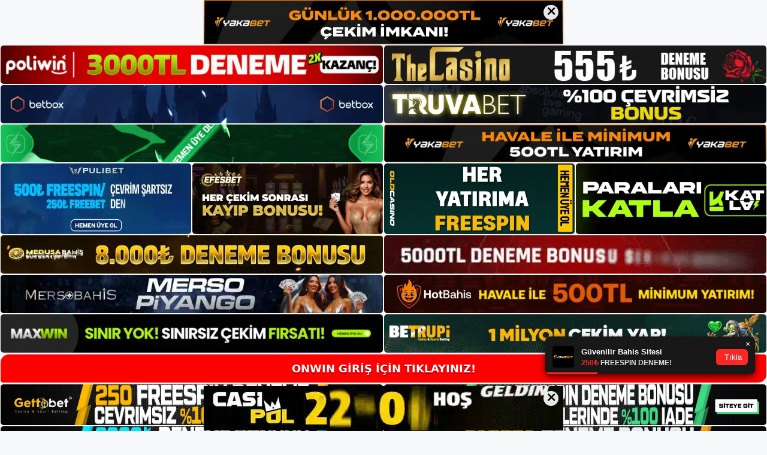

--- FILE ---
content_type: text/html; charset=UTF-8
request_url: https://onwinyeniadresi.com/onwin-ana-sayfa-tum-sanal-bahisler/
body_size: 23615
content:
<!DOCTYPE html>
<html lang="tr">
<head>
	<meta name="google-site-verification" content="V6PSQe_rmcYfQ0ojSjLiep0zPPaNCIUvVK374FO-dyQ" />
	<meta charset="UTF-8">
	<meta name='robots' content='index, follow, max-image-preview:large, max-snippet:-1, max-video-preview:-1' />
<meta name="generator" content="Bu sitenin AMP ve CDN (İç Link) kurulumu NGY tarafından yapılmıştır."/><meta name="viewport" content="width=device-width, initial-scale=1">
	<!-- This site is optimized with the Yoast SEO plugin v26.7 - https://yoast.com/wordpress/plugins/seo/ -->
	<title>Onwin Ana Sayfa Tüm Sanal Bahisler</title>
	<meta name="description" content="Onwin ana sayfa tüm sanal bahisler Onwin bahis ve casino sitesi uzun yıllardır tüm Sanal Bahis üyelerine hizmet vermektedir. Verdiği" />
	<link rel="canonical" href="https://onwinyeniadresi.com/onwin-ana-sayfa-tum-sanal-bahisler/" />
	<meta property="og:locale" content="tr_TR" />
	<meta property="og:type" content="article" />
	<meta property="og:title" content="Onwin Ana Sayfa Tüm Sanal Bahisler" />
	<meta property="og:description" content="Onwin ana sayfa tüm sanal bahisler Onwin bahis ve casino sitesi uzun yıllardır tüm Sanal Bahis üyelerine hizmet vermektedir. Verdiği" />
	<meta property="og:url" content="https://onwinyeniadresi.com/onwin-ana-sayfa-tum-sanal-bahisler/" />
	<meta property="og:site_name" content="Onwin Yeni Adresi, Onwin Giriş" />
	<meta property="article:published_time" content="2023-01-13T19:00:00+00:00" />
	<meta name="author" content="admin" />
	<meta name="twitter:card" content="summary_large_image" />
	<meta name="twitter:label1" content="Yazan:" />
	<meta name="twitter:data1" content="admin" />
	<meta name="twitter:label2" content="Tahmini okuma süresi" />
	<meta name="twitter:data2" content="6 dakika" />
	<script type="application/ld+json" class="yoast-schema-graph">{"@context":"https://schema.org","@graph":[{"@type":"Article","@id":"https://onwinyeniadresi.com/onwin-ana-sayfa-tum-sanal-bahisler/#article","isPartOf":{"@id":"https://onwinyeniadresi.com/onwin-ana-sayfa-tum-sanal-bahisler/"},"author":{"name":"admin","@id":"https://onwinyeniadresi.com/#/schema/person/2ae7fe458434f92fdafae5222c8518d9"},"headline":"Onwin Ana Sayfa Tüm Sanal Bahisler","datePublished":"2023-01-13T19:00:00+00:00","mainEntityOfPage":{"@id":"https://onwinyeniadresi.com/onwin-ana-sayfa-tum-sanal-bahisler/"},"wordCount":1220,"commentCount":0,"publisher":{"@id":"https://onwinyeniadresi.com/#/schema/person/47b0e77904973125968e5974d222b9d4"},"image":{"@id":"https://onwinyeniadresi.com/onwin-ana-sayfa-tum-sanal-bahisler/#primaryimage"},"thumbnailUrl":"https://onwinyeniadresi.com/wp-content/uploads/2023/01/onwin-ana-sayfa-tum-sanal-bahisler.jpg","keywords":["Onwin Ana Sayfa Tüm Sanal Bahisler","Onwin Sorunsuz Giriş Yapabilirsiniz"],"articleSection":["Onwin Promosyonlar"],"inLanguage":"tr","potentialAction":[{"@type":"CommentAction","name":"Comment","target":["https://onwinyeniadresi.com/onwin-ana-sayfa-tum-sanal-bahisler/#respond"]}]},{"@type":"WebPage","@id":"https://onwinyeniadresi.com/onwin-ana-sayfa-tum-sanal-bahisler/","url":"https://onwinyeniadresi.com/onwin-ana-sayfa-tum-sanal-bahisler/","name":"Onwin Ana Sayfa Tüm Sanal Bahisler","isPartOf":{"@id":"https://onwinyeniadresi.com/#website"},"primaryImageOfPage":{"@id":"https://onwinyeniadresi.com/onwin-ana-sayfa-tum-sanal-bahisler/#primaryimage"},"image":{"@id":"https://onwinyeniadresi.com/onwin-ana-sayfa-tum-sanal-bahisler/#primaryimage"},"thumbnailUrl":"https://onwinyeniadresi.com/wp-content/uploads/2023/01/onwin-ana-sayfa-tum-sanal-bahisler.jpg","datePublished":"2023-01-13T19:00:00+00:00","description":"Onwin ana sayfa tüm sanal bahisler Onwin bahis ve casino sitesi uzun yıllardır tüm Sanal Bahis üyelerine hizmet vermektedir. Verdiği","breadcrumb":{"@id":"https://onwinyeniadresi.com/onwin-ana-sayfa-tum-sanal-bahisler/#breadcrumb"},"inLanguage":"tr","potentialAction":[{"@type":"ReadAction","target":["https://onwinyeniadresi.com/onwin-ana-sayfa-tum-sanal-bahisler/"]}]},{"@type":"ImageObject","inLanguage":"tr","@id":"https://onwinyeniadresi.com/onwin-ana-sayfa-tum-sanal-bahisler/#primaryimage","url":"https://onwinyeniadresi.com/wp-content/uploads/2023/01/onwin-ana-sayfa-tum-sanal-bahisler.jpg","contentUrl":"https://onwinyeniadresi.com/wp-content/uploads/2023/01/onwin-ana-sayfa-tum-sanal-bahisler.jpg","width":1920,"height":1080,"caption":"Bu makale, Onwin sunduğu tüm avantajları ve ayrıntıları içermektedir"},{"@type":"BreadcrumbList","@id":"https://onwinyeniadresi.com/onwin-ana-sayfa-tum-sanal-bahisler/#breadcrumb","itemListElement":[{"@type":"ListItem","position":1,"name":"Anasayfa","item":"https://onwinyeniadresi.com/"},{"@type":"ListItem","position":2,"name":"Onwin Ana Sayfa Tüm Sanal Bahisler"}]},{"@type":"WebSite","@id":"https://onwinyeniadresi.com/#website","url":"https://onwinyeniadresi.com/","name":"Onwin Yeni Adresi, Onwin Giriş","description":"Onwin Yeni Adresi Bilgileri","publisher":{"@id":"https://onwinyeniadresi.com/#/schema/person/47b0e77904973125968e5974d222b9d4"},"potentialAction":[{"@type":"SearchAction","target":{"@type":"EntryPoint","urlTemplate":"https://onwinyeniadresi.com/?s={search_term_string}"},"query-input":{"@type":"PropertyValueSpecification","valueRequired":true,"valueName":"search_term_string"}}],"inLanguage":"tr"},{"@type":["Person","Organization"],"@id":"https://onwinyeniadresi.com/#/schema/person/47b0e77904973125968e5974d222b9d4","name":"Onwin","image":{"@type":"ImageObject","inLanguage":"tr","@id":"https://onwinyeniadresi.com/#/schema/person/image/","url":"https://onwinyeniadresi.com/wp-content/uploads/2022/10/cropped-Onwin-Yeni-Giris.jpg","contentUrl":"https://onwinyeniadresi.com/wp-content/uploads/2022/10/cropped-Onwin-Yeni-Giris.jpg","width":162,"height":41,"caption":"Onwin"},"logo":{"@id":"https://onwinyeniadresi.com/#/schema/person/image/"}},{"@type":"Person","@id":"https://onwinyeniadresi.com/#/schema/person/2ae7fe458434f92fdafae5222c8518d9","name":"admin","image":{"@type":"ImageObject","inLanguage":"tr","@id":"https://onwinyeniadresi.com/#/schema/person/image/","url":"https://secure.gravatar.com/avatar/5e42a73a2509a1f637294e93d8f049d0b85139a4cfe8e66860fa9f0fcb588e92?s=96&d=mm&r=g","contentUrl":"https://secure.gravatar.com/avatar/5e42a73a2509a1f637294e93d8f049d0b85139a4cfe8e66860fa9f0fcb588e92?s=96&d=mm&r=g","caption":"admin"},"sameAs":["https://onwinyeniadresi.com"],"url":"https://onwinyeniadresi.com/author/admin/"}]}</script>
	<!-- / Yoast SEO plugin. -->


<link rel="alternate" type="application/rss+xml" title="Onwin Yeni Adresi, Onwin Giriş &raquo; akışı" href="https://onwinyeniadresi.com/feed/" />
<link rel="alternate" type="application/rss+xml" title="Onwin Yeni Adresi, Onwin Giriş &raquo; yorum akışı" href="https://onwinyeniadresi.com/comments/feed/" />
<link rel="alternate" type="application/rss+xml" title="Onwin Yeni Adresi, Onwin Giriş &raquo; Onwin Ana Sayfa Tüm Sanal Bahisler yorum akışı" href="https://onwinyeniadresi.com/onwin-ana-sayfa-tum-sanal-bahisler/feed/" />
<link rel="alternate" title="oEmbed (JSON)" type="application/json+oembed" href="https://onwinyeniadresi.com/wp-json/oembed/1.0/embed?url=https%3A%2F%2Fonwinyeniadresi.com%2Fonwin-ana-sayfa-tum-sanal-bahisler%2F" />
<link rel="alternate" title="oEmbed (XML)" type="text/xml+oembed" href="https://onwinyeniadresi.com/wp-json/oembed/1.0/embed?url=https%3A%2F%2Fonwinyeniadresi.com%2Fonwin-ana-sayfa-tum-sanal-bahisler%2F&#038;format=xml" />
<style id='wp-img-auto-sizes-contain-inline-css'>
img:is([sizes=auto i],[sizes^="auto," i]){contain-intrinsic-size:3000px 1500px}
/*# sourceURL=wp-img-auto-sizes-contain-inline-css */
</style>
<style id='wp-emoji-styles-inline-css'>

	img.wp-smiley, img.emoji {
		display: inline !important;
		border: none !important;
		box-shadow: none !important;
		height: 1em !important;
		width: 1em !important;
		margin: 0 0.07em !important;
		vertical-align: -0.1em !important;
		background: none !important;
		padding: 0 !important;
	}
/*# sourceURL=wp-emoji-styles-inline-css */
</style>
<style id='wp-block-library-inline-css'>
:root{--wp-block-synced-color:#7a00df;--wp-block-synced-color--rgb:122,0,223;--wp-bound-block-color:var(--wp-block-synced-color);--wp-editor-canvas-background:#ddd;--wp-admin-theme-color:#007cba;--wp-admin-theme-color--rgb:0,124,186;--wp-admin-theme-color-darker-10:#006ba1;--wp-admin-theme-color-darker-10--rgb:0,107,160.5;--wp-admin-theme-color-darker-20:#005a87;--wp-admin-theme-color-darker-20--rgb:0,90,135;--wp-admin-border-width-focus:2px}@media (min-resolution:192dpi){:root{--wp-admin-border-width-focus:1.5px}}.wp-element-button{cursor:pointer}:root .has-very-light-gray-background-color{background-color:#eee}:root .has-very-dark-gray-background-color{background-color:#313131}:root .has-very-light-gray-color{color:#eee}:root .has-very-dark-gray-color{color:#313131}:root .has-vivid-green-cyan-to-vivid-cyan-blue-gradient-background{background:linear-gradient(135deg,#00d084,#0693e3)}:root .has-purple-crush-gradient-background{background:linear-gradient(135deg,#34e2e4,#4721fb 50%,#ab1dfe)}:root .has-hazy-dawn-gradient-background{background:linear-gradient(135deg,#faaca8,#dad0ec)}:root .has-subdued-olive-gradient-background{background:linear-gradient(135deg,#fafae1,#67a671)}:root .has-atomic-cream-gradient-background{background:linear-gradient(135deg,#fdd79a,#004a59)}:root .has-nightshade-gradient-background{background:linear-gradient(135deg,#330968,#31cdcf)}:root .has-midnight-gradient-background{background:linear-gradient(135deg,#020381,#2874fc)}:root{--wp--preset--font-size--normal:16px;--wp--preset--font-size--huge:42px}.has-regular-font-size{font-size:1em}.has-larger-font-size{font-size:2.625em}.has-normal-font-size{font-size:var(--wp--preset--font-size--normal)}.has-huge-font-size{font-size:var(--wp--preset--font-size--huge)}.has-text-align-center{text-align:center}.has-text-align-left{text-align:left}.has-text-align-right{text-align:right}.has-fit-text{white-space:nowrap!important}#end-resizable-editor-section{display:none}.aligncenter{clear:both}.items-justified-left{justify-content:flex-start}.items-justified-center{justify-content:center}.items-justified-right{justify-content:flex-end}.items-justified-space-between{justify-content:space-between}.screen-reader-text{border:0;clip-path:inset(50%);height:1px;margin:-1px;overflow:hidden;padding:0;position:absolute;width:1px;word-wrap:normal!important}.screen-reader-text:focus{background-color:#ddd;clip-path:none;color:#444;display:block;font-size:1em;height:auto;left:5px;line-height:normal;padding:15px 23px 14px;text-decoration:none;top:5px;width:auto;z-index:100000}html :where(.has-border-color){border-style:solid}html :where([style*=border-top-color]){border-top-style:solid}html :where([style*=border-right-color]){border-right-style:solid}html :where([style*=border-bottom-color]){border-bottom-style:solid}html :where([style*=border-left-color]){border-left-style:solid}html :where([style*=border-width]){border-style:solid}html :where([style*=border-top-width]){border-top-style:solid}html :where([style*=border-right-width]){border-right-style:solid}html :where([style*=border-bottom-width]){border-bottom-style:solid}html :where([style*=border-left-width]){border-left-style:solid}html :where(img[class*=wp-image-]){height:auto;max-width:100%}:where(figure){margin:0 0 1em}html :where(.is-position-sticky){--wp-admin--admin-bar--position-offset:var(--wp-admin--admin-bar--height,0px)}@media screen and (max-width:600px){html :where(.is-position-sticky){--wp-admin--admin-bar--position-offset:0px}}

/*# sourceURL=wp-block-library-inline-css */
</style><style id='wp-block-archives-inline-css'>
.wp-block-archives{box-sizing:border-box}.wp-block-archives-dropdown label{display:block}
/*# sourceURL=https://onwinyeniadresi.com/wp-includes/blocks/archives/style.min.css */
</style>
<style id='wp-block-categories-inline-css'>
.wp-block-categories{box-sizing:border-box}.wp-block-categories.alignleft{margin-right:2em}.wp-block-categories.alignright{margin-left:2em}.wp-block-categories.wp-block-categories-dropdown.aligncenter{text-align:center}.wp-block-categories .wp-block-categories__label{display:block;width:100%}
/*# sourceURL=https://onwinyeniadresi.com/wp-includes/blocks/categories/style.min.css */
</style>
<style id='wp-block-heading-inline-css'>
h1:where(.wp-block-heading).has-background,h2:where(.wp-block-heading).has-background,h3:where(.wp-block-heading).has-background,h4:where(.wp-block-heading).has-background,h5:where(.wp-block-heading).has-background,h6:where(.wp-block-heading).has-background{padding:1.25em 2.375em}h1.has-text-align-left[style*=writing-mode]:where([style*=vertical-lr]),h1.has-text-align-right[style*=writing-mode]:where([style*=vertical-rl]),h2.has-text-align-left[style*=writing-mode]:where([style*=vertical-lr]),h2.has-text-align-right[style*=writing-mode]:where([style*=vertical-rl]),h3.has-text-align-left[style*=writing-mode]:where([style*=vertical-lr]),h3.has-text-align-right[style*=writing-mode]:where([style*=vertical-rl]),h4.has-text-align-left[style*=writing-mode]:where([style*=vertical-lr]),h4.has-text-align-right[style*=writing-mode]:where([style*=vertical-rl]),h5.has-text-align-left[style*=writing-mode]:where([style*=vertical-lr]),h5.has-text-align-right[style*=writing-mode]:where([style*=vertical-rl]),h6.has-text-align-left[style*=writing-mode]:where([style*=vertical-lr]),h6.has-text-align-right[style*=writing-mode]:where([style*=vertical-rl]){rotate:180deg}
/*# sourceURL=https://onwinyeniadresi.com/wp-includes/blocks/heading/style.min.css */
</style>
<style id='wp-block-latest-posts-inline-css'>
.wp-block-latest-posts{box-sizing:border-box}.wp-block-latest-posts.alignleft{margin-right:2em}.wp-block-latest-posts.alignright{margin-left:2em}.wp-block-latest-posts.wp-block-latest-posts__list{list-style:none}.wp-block-latest-posts.wp-block-latest-posts__list li{clear:both;overflow-wrap:break-word}.wp-block-latest-posts.is-grid{display:flex;flex-wrap:wrap}.wp-block-latest-posts.is-grid li{margin:0 1.25em 1.25em 0;width:100%}@media (min-width:600px){.wp-block-latest-posts.columns-2 li{width:calc(50% - .625em)}.wp-block-latest-posts.columns-2 li:nth-child(2n){margin-right:0}.wp-block-latest-posts.columns-3 li{width:calc(33.33333% - .83333em)}.wp-block-latest-posts.columns-3 li:nth-child(3n){margin-right:0}.wp-block-latest-posts.columns-4 li{width:calc(25% - .9375em)}.wp-block-latest-posts.columns-4 li:nth-child(4n){margin-right:0}.wp-block-latest-posts.columns-5 li{width:calc(20% - 1em)}.wp-block-latest-posts.columns-5 li:nth-child(5n){margin-right:0}.wp-block-latest-posts.columns-6 li{width:calc(16.66667% - 1.04167em)}.wp-block-latest-posts.columns-6 li:nth-child(6n){margin-right:0}}:root :where(.wp-block-latest-posts.is-grid){padding:0}:root :where(.wp-block-latest-posts.wp-block-latest-posts__list){padding-left:0}.wp-block-latest-posts__post-author,.wp-block-latest-posts__post-date{display:block;font-size:.8125em}.wp-block-latest-posts__post-excerpt,.wp-block-latest-posts__post-full-content{margin-bottom:1em;margin-top:.5em}.wp-block-latest-posts__featured-image a{display:inline-block}.wp-block-latest-posts__featured-image img{height:auto;max-width:100%;width:auto}.wp-block-latest-posts__featured-image.alignleft{float:left;margin-right:1em}.wp-block-latest-posts__featured-image.alignright{float:right;margin-left:1em}.wp-block-latest-posts__featured-image.aligncenter{margin-bottom:1em;text-align:center}
/*# sourceURL=https://onwinyeniadresi.com/wp-includes/blocks/latest-posts/style.min.css */
</style>
<style id='wp-block-tag-cloud-inline-css'>
.wp-block-tag-cloud{box-sizing:border-box}.wp-block-tag-cloud.aligncenter{justify-content:center;text-align:center}.wp-block-tag-cloud a{display:inline-block;margin-right:5px}.wp-block-tag-cloud span{display:inline-block;margin-left:5px;text-decoration:none}:root :where(.wp-block-tag-cloud.is-style-outline){display:flex;flex-wrap:wrap;gap:1ch}:root :where(.wp-block-tag-cloud.is-style-outline a){border:1px solid;font-size:unset!important;margin-right:0;padding:1ch 2ch;text-decoration:none!important}
/*# sourceURL=https://onwinyeniadresi.com/wp-includes/blocks/tag-cloud/style.min.css */
</style>
<style id='wp-block-group-inline-css'>
.wp-block-group{box-sizing:border-box}:where(.wp-block-group.wp-block-group-is-layout-constrained){position:relative}
/*# sourceURL=https://onwinyeniadresi.com/wp-includes/blocks/group/style.min.css */
</style>
<style id='global-styles-inline-css'>
:root{--wp--preset--aspect-ratio--square: 1;--wp--preset--aspect-ratio--4-3: 4/3;--wp--preset--aspect-ratio--3-4: 3/4;--wp--preset--aspect-ratio--3-2: 3/2;--wp--preset--aspect-ratio--2-3: 2/3;--wp--preset--aspect-ratio--16-9: 16/9;--wp--preset--aspect-ratio--9-16: 9/16;--wp--preset--color--black: #000000;--wp--preset--color--cyan-bluish-gray: #abb8c3;--wp--preset--color--white: #ffffff;--wp--preset--color--pale-pink: #f78da7;--wp--preset--color--vivid-red: #cf2e2e;--wp--preset--color--luminous-vivid-orange: #ff6900;--wp--preset--color--luminous-vivid-amber: #fcb900;--wp--preset--color--light-green-cyan: #7bdcb5;--wp--preset--color--vivid-green-cyan: #00d084;--wp--preset--color--pale-cyan-blue: #8ed1fc;--wp--preset--color--vivid-cyan-blue: #0693e3;--wp--preset--color--vivid-purple: #9b51e0;--wp--preset--color--contrast: var(--contrast);--wp--preset--color--contrast-2: var(--contrast-2);--wp--preset--color--contrast-3: var(--contrast-3);--wp--preset--color--base: var(--base);--wp--preset--color--base-2: var(--base-2);--wp--preset--color--base-3: var(--base-3);--wp--preset--color--accent: var(--accent);--wp--preset--gradient--vivid-cyan-blue-to-vivid-purple: linear-gradient(135deg,rgb(6,147,227) 0%,rgb(155,81,224) 100%);--wp--preset--gradient--light-green-cyan-to-vivid-green-cyan: linear-gradient(135deg,rgb(122,220,180) 0%,rgb(0,208,130) 100%);--wp--preset--gradient--luminous-vivid-amber-to-luminous-vivid-orange: linear-gradient(135deg,rgb(252,185,0) 0%,rgb(255,105,0) 100%);--wp--preset--gradient--luminous-vivid-orange-to-vivid-red: linear-gradient(135deg,rgb(255,105,0) 0%,rgb(207,46,46) 100%);--wp--preset--gradient--very-light-gray-to-cyan-bluish-gray: linear-gradient(135deg,rgb(238,238,238) 0%,rgb(169,184,195) 100%);--wp--preset--gradient--cool-to-warm-spectrum: linear-gradient(135deg,rgb(74,234,220) 0%,rgb(151,120,209) 20%,rgb(207,42,186) 40%,rgb(238,44,130) 60%,rgb(251,105,98) 80%,rgb(254,248,76) 100%);--wp--preset--gradient--blush-light-purple: linear-gradient(135deg,rgb(255,206,236) 0%,rgb(152,150,240) 100%);--wp--preset--gradient--blush-bordeaux: linear-gradient(135deg,rgb(254,205,165) 0%,rgb(254,45,45) 50%,rgb(107,0,62) 100%);--wp--preset--gradient--luminous-dusk: linear-gradient(135deg,rgb(255,203,112) 0%,rgb(199,81,192) 50%,rgb(65,88,208) 100%);--wp--preset--gradient--pale-ocean: linear-gradient(135deg,rgb(255,245,203) 0%,rgb(182,227,212) 50%,rgb(51,167,181) 100%);--wp--preset--gradient--electric-grass: linear-gradient(135deg,rgb(202,248,128) 0%,rgb(113,206,126) 100%);--wp--preset--gradient--midnight: linear-gradient(135deg,rgb(2,3,129) 0%,rgb(40,116,252) 100%);--wp--preset--font-size--small: 13px;--wp--preset--font-size--medium: 20px;--wp--preset--font-size--large: 36px;--wp--preset--font-size--x-large: 42px;--wp--preset--spacing--20: 0.44rem;--wp--preset--spacing--30: 0.67rem;--wp--preset--spacing--40: 1rem;--wp--preset--spacing--50: 1.5rem;--wp--preset--spacing--60: 2.25rem;--wp--preset--spacing--70: 3.38rem;--wp--preset--spacing--80: 5.06rem;--wp--preset--shadow--natural: 6px 6px 9px rgba(0, 0, 0, 0.2);--wp--preset--shadow--deep: 12px 12px 50px rgba(0, 0, 0, 0.4);--wp--preset--shadow--sharp: 6px 6px 0px rgba(0, 0, 0, 0.2);--wp--preset--shadow--outlined: 6px 6px 0px -3px rgb(255, 255, 255), 6px 6px rgb(0, 0, 0);--wp--preset--shadow--crisp: 6px 6px 0px rgb(0, 0, 0);}:where(.is-layout-flex){gap: 0.5em;}:where(.is-layout-grid){gap: 0.5em;}body .is-layout-flex{display: flex;}.is-layout-flex{flex-wrap: wrap;align-items: center;}.is-layout-flex > :is(*, div){margin: 0;}body .is-layout-grid{display: grid;}.is-layout-grid > :is(*, div){margin: 0;}:where(.wp-block-columns.is-layout-flex){gap: 2em;}:where(.wp-block-columns.is-layout-grid){gap: 2em;}:where(.wp-block-post-template.is-layout-flex){gap: 1.25em;}:where(.wp-block-post-template.is-layout-grid){gap: 1.25em;}.has-black-color{color: var(--wp--preset--color--black) !important;}.has-cyan-bluish-gray-color{color: var(--wp--preset--color--cyan-bluish-gray) !important;}.has-white-color{color: var(--wp--preset--color--white) !important;}.has-pale-pink-color{color: var(--wp--preset--color--pale-pink) !important;}.has-vivid-red-color{color: var(--wp--preset--color--vivid-red) !important;}.has-luminous-vivid-orange-color{color: var(--wp--preset--color--luminous-vivid-orange) !important;}.has-luminous-vivid-amber-color{color: var(--wp--preset--color--luminous-vivid-amber) !important;}.has-light-green-cyan-color{color: var(--wp--preset--color--light-green-cyan) !important;}.has-vivid-green-cyan-color{color: var(--wp--preset--color--vivid-green-cyan) !important;}.has-pale-cyan-blue-color{color: var(--wp--preset--color--pale-cyan-blue) !important;}.has-vivid-cyan-blue-color{color: var(--wp--preset--color--vivid-cyan-blue) !important;}.has-vivid-purple-color{color: var(--wp--preset--color--vivid-purple) !important;}.has-black-background-color{background-color: var(--wp--preset--color--black) !important;}.has-cyan-bluish-gray-background-color{background-color: var(--wp--preset--color--cyan-bluish-gray) !important;}.has-white-background-color{background-color: var(--wp--preset--color--white) !important;}.has-pale-pink-background-color{background-color: var(--wp--preset--color--pale-pink) !important;}.has-vivid-red-background-color{background-color: var(--wp--preset--color--vivid-red) !important;}.has-luminous-vivid-orange-background-color{background-color: var(--wp--preset--color--luminous-vivid-orange) !important;}.has-luminous-vivid-amber-background-color{background-color: var(--wp--preset--color--luminous-vivid-amber) !important;}.has-light-green-cyan-background-color{background-color: var(--wp--preset--color--light-green-cyan) !important;}.has-vivid-green-cyan-background-color{background-color: var(--wp--preset--color--vivid-green-cyan) !important;}.has-pale-cyan-blue-background-color{background-color: var(--wp--preset--color--pale-cyan-blue) !important;}.has-vivid-cyan-blue-background-color{background-color: var(--wp--preset--color--vivid-cyan-blue) !important;}.has-vivid-purple-background-color{background-color: var(--wp--preset--color--vivid-purple) !important;}.has-black-border-color{border-color: var(--wp--preset--color--black) !important;}.has-cyan-bluish-gray-border-color{border-color: var(--wp--preset--color--cyan-bluish-gray) !important;}.has-white-border-color{border-color: var(--wp--preset--color--white) !important;}.has-pale-pink-border-color{border-color: var(--wp--preset--color--pale-pink) !important;}.has-vivid-red-border-color{border-color: var(--wp--preset--color--vivid-red) !important;}.has-luminous-vivid-orange-border-color{border-color: var(--wp--preset--color--luminous-vivid-orange) !important;}.has-luminous-vivid-amber-border-color{border-color: var(--wp--preset--color--luminous-vivid-amber) !important;}.has-light-green-cyan-border-color{border-color: var(--wp--preset--color--light-green-cyan) !important;}.has-vivid-green-cyan-border-color{border-color: var(--wp--preset--color--vivid-green-cyan) !important;}.has-pale-cyan-blue-border-color{border-color: var(--wp--preset--color--pale-cyan-blue) !important;}.has-vivid-cyan-blue-border-color{border-color: var(--wp--preset--color--vivid-cyan-blue) !important;}.has-vivid-purple-border-color{border-color: var(--wp--preset--color--vivid-purple) !important;}.has-vivid-cyan-blue-to-vivid-purple-gradient-background{background: var(--wp--preset--gradient--vivid-cyan-blue-to-vivid-purple) !important;}.has-light-green-cyan-to-vivid-green-cyan-gradient-background{background: var(--wp--preset--gradient--light-green-cyan-to-vivid-green-cyan) !important;}.has-luminous-vivid-amber-to-luminous-vivid-orange-gradient-background{background: var(--wp--preset--gradient--luminous-vivid-amber-to-luminous-vivid-orange) !important;}.has-luminous-vivid-orange-to-vivid-red-gradient-background{background: var(--wp--preset--gradient--luminous-vivid-orange-to-vivid-red) !important;}.has-very-light-gray-to-cyan-bluish-gray-gradient-background{background: var(--wp--preset--gradient--very-light-gray-to-cyan-bluish-gray) !important;}.has-cool-to-warm-spectrum-gradient-background{background: var(--wp--preset--gradient--cool-to-warm-spectrum) !important;}.has-blush-light-purple-gradient-background{background: var(--wp--preset--gradient--blush-light-purple) !important;}.has-blush-bordeaux-gradient-background{background: var(--wp--preset--gradient--blush-bordeaux) !important;}.has-luminous-dusk-gradient-background{background: var(--wp--preset--gradient--luminous-dusk) !important;}.has-pale-ocean-gradient-background{background: var(--wp--preset--gradient--pale-ocean) !important;}.has-electric-grass-gradient-background{background: var(--wp--preset--gradient--electric-grass) !important;}.has-midnight-gradient-background{background: var(--wp--preset--gradient--midnight) !important;}.has-small-font-size{font-size: var(--wp--preset--font-size--small) !important;}.has-medium-font-size{font-size: var(--wp--preset--font-size--medium) !important;}.has-large-font-size{font-size: var(--wp--preset--font-size--large) !important;}.has-x-large-font-size{font-size: var(--wp--preset--font-size--x-large) !important;}
/*# sourceURL=global-styles-inline-css */
</style>

<style id='classic-theme-styles-inline-css'>
/*! This file is auto-generated */
.wp-block-button__link{color:#fff;background-color:#32373c;border-radius:9999px;box-shadow:none;text-decoration:none;padding:calc(.667em + 2px) calc(1.333em + 2px);font-size:1.125em}.wp-block-file__button{background:#32373c;color:#fff;text-decoration:none}
/*# sourceURL=/wp-includes/css/classic-themes.min.css */
</style>
<link rel='stylesheet' id='generate-comments-css' href='https://onwinyeniadresi.com/wp-content/themes/generatepress/assets/css/components/comments.min.css?ver=3.1.3' media='all' />
<link rel='stylesheet' id='generate-style-css' href='https://onwinyeniadresi.com/wp-content/themes/generatepress/assets/css/main.min.css?ver=3.1.3' media='all' />
<style id='generate-style-inline-css'>
body{background-color:var(--base-2);color:var(--contrast);}a{color:var(--accent);}a{text-decoration:underline;}.entry-title a, .site-branding a, a.button, .wp-block-button__link, .main-navigation a{text-decoration:none;}a:hover, a:focus, a:active{color:var(--contrast);}.wp-block-group__inner-container{max-width:1200px;margin-left:auto;margin-right:auto;}:root{--contrast:#222222;--contrast-2:#575760;--contrast-3:#b2b2be;--base:#f0f0f0;--base-2:#f7f8f9;--base-3:#ffffff;--accent:#1e73be;}.has-contrast-color{color:#222222;}.has-contrast-background-color{background-color:#222222;}.has-contrast-2-color{color:#575760;}.has-contrast-2-background-color{background-color:#575760;}.has-contrast-3-color{color:#b2b2be;}.has-contrast-3-background-color{background-color:#b2b2be;}.has-base-color{color:#f0f0f0;}.has-base-background-color{background-color:#f0f0f0;}.has-base-2-color{color:#f7f8f9;}.has-base-2-background-color{background-color:#f7f8f9;}.has-base-3-color{color:#ffffff;}.has-base-3-background-color{background-color:#ffffff;}.has-accent-color{color:#1e73be;}.has-accent-background-color{background-color:#1e73be;}.top-bar{background-color:#636363;color:#ffffff;}.top-bar a{color:#ffffff;}.top-bar a:hover{color:#303030;}.site-header{background-color:var(--base-3);}.main-title a,.main-title a:hover{color:var(--contrast);}.site-description{color:var(--contrast-2);}.mobile-menu-control-wrapper .menu-toggle,.mobile-menu-control-wrapper .menu-toggle:hover,.mobile-menu-control-wrapper .menu-toggle:focus,.has-inline-mobile-toggle #site-navigation.toggled{background-color:rgba(0, 0, 0, 0.02);}.main-navigation,.main-navigation ul ul{background-color:var(--base-3);}.main-navigation .main-nav ul li a, .main-navigation .menu-toggle, .main-navigation .menu-bar-items{color:var(--contrast);}.main-navigation .main-nav ul li:not([class*="current-menu-"]):hover > a, .main-navigation .main-nav ul li:not([class*="current-menu-"]):focus > a, .main-navigation .main-nav ul li.sfHover:not([class*="current-menu-"]) > a, .main-navigation .menu-bar-item:hover > a, .main-navigation .menu-bar-item.sfHover > a{color:var(--accent);}button.menu-toggle:hover,button.menu-toggle:focus{color:var(--contrast);}.main-navigation .main-nav ul li[class*="current-menu-"] > a{color:var(--accent);}.navigation-search input[type="search"],.navigation-search input[type="search"]:active, .navigation-search input[type="search"]:focus, .main-navigation .main-nav ul li.search-item.active > a, .main-navigation .menu-bar-items .search-item.active > a{color:var(--accent);}.main-navigation ul ul{background-color:var(--base);}.separate-containers .inside-article, .separate-containers .comments-area, .separate-containers .page-header, .one-container .container, .separate-containers .paging-navigation, .inside-page-header{background-color:var(--base-3);}.entry-title a{color:var(--contrast);}.entry-title a:hover{color:var(--contrast-2);}.entry-meta{color:var(--contrast-2);}.sidebar .widget{background-color:var(--base-3);}.footer-widgets{background-color:var(--base-3);}.site-info{background-color:var(--base-3);}input[type="text"],input[type="email"],input[type="url"],input[type="password"],input[type="search"],input[type="tel"],input[type="number"],textarea,select{color:var(--contrast);background-color:var(--base-2);border-color:var(--base);}input[type="text"]:focus,input[type="email"]:focus,input[type="url"]:focus,input[type="password"]:focus,input[type="search"]:focus,input[type="tel"]:focus,input[type="number"]:focus,textarea:focus,select:focus{color:var(--contrast);background-color:var(--base-2);border-color:var(--contrast-3);}button,html input[type="button"],input[type="reset"],input[type="submit"],a.button,a.wp-block-button__link:not(.has-background){color:#ffffff;background-color:#55555e;}button:hover,html input[type="button"]:hover,input[type="reset"]:hover,input[type="submit"]:hover,a.button:hover,button:focus,html input[type="button"]:focus,input[type="reset"]:focus,input[type="submit"]:focus,a.button:focus,a.wp-block-button__link:not(.has-background):active,a.wp-block-button__link:not(.has-background):focus,a.wp-block-button__link:not(.has-background):hover{color:#ffffff;background-color:#3f4047;}a.generate-back-to-top{background-color:rgba( 0,0,0,0.4 );color:#ffffff;}a.generate-back-to-top:hover,a.generate-back-to-top:focus{background-color:rgba( 0,0,0,0.6 );color:#ffffff;}@media (max-width:768px){.main-navigation .menu-bar-item:hover > a, .main-navigation .menu-bar-item.sfHover > a{background:none;color:var(--contrast);}}.nav-below-header .main-navigation .inside-navigation.grid-container, .nav-above-header .main-navigation .inside-navigation.grid-container{padding:0px 20px 0px 20px;}.site-main .wp-block-group__inner-container{padding:40px;}.separate-containers .paging-navigation{padding-top:20px;padding-bottom:20px;}.entry-content .alignwide, body:not(.no-sidebar) .entry-content .alignfull{margin-left:-40px;width:calc(100% + 80px);max-width:calc(100% + 80px);}.rtl .menu-item-has-children .dropdown-menu-toggle{padding-left:20px;}.rtl .main-navigation .main-nav ul li.menu-item-has-children > a{padding-right:20px;}@media (max-width:768px){.separate-containers .inside-article, .separate-containers .comments-area, .separate-containers .page-header, .separate-containers .paging-navigation, .one-container .site-content, .inside-page-header{padding:30px;}.site-main .wp-block-group__inner-container{padding:30px;}.inside-top-bar{padding-right:30px;padding-left:30px;}.inside-header{padding-right:30px;padding-left:30px;}.widget-area .widget{padding-top:30px;padding-right:30px;padding-bottom:30px;padding-left:30px;}.footer-widgets-container{padding-top:30px;padding-right:30px;padding-bottom:30px;padding-left:30px;}.inside-site-info{padding-right:30px;padding-left:30px;}.entry-content .alignwide, body:not(.no-sidebar) .entry-content .alignfull{margin-left:-30px;width:calc(100% + 60px);max-width:calc(100% + 60px);}.one-container .site-main .paging-navigation{margin-bottom:20px;}}/* End cached CSS */.is-right-sidebar{width:30%;}.is-left-sidebar{width:30%;}.site-content .content-area{width:70%;}@media (max-width:768px){.main-navigation .menu-toggle,.sidebar-nav-mobile:not(#sticky-placeholder){display:block;}.main-navigation ul,.gen-sidebar-nav,.main-navigation:not(.slideout-navigation):not(.toggled) .main-nav > ul,.has-inline-mobile-toggle #site-navigation .inside-navigation > *:not(.navigation-search):not(.main-nav){display:none;}.nav-align-right .inside-navigation,.nav-align-center .inside-navigation{justify-content:space-between;}.has-inline-mobile-toggle .mobile-menu-control-wrapper{display:flex;flex-wrap:wrap;}.has-inline-mobile-toggle .inside-header{flex-direction:row;text-align:left;flex-wrap:wrap;}.has-inline-mobile-toggle .header-widget,.has-inline-mobile-toggle #site-navigation{flex-basis:100%;}.nav-float-left .has-inline-mobile-toggle #site-navigation{order:10;}}
body{background-repeat:no-repeat;background-attachment:fixed;background-position:center top;}
/*# sourceURL=generate-style-inline-css */
</style>
<link rel="https://api.w.org/" href="https://onwinyeniadresi.com/wp-json/" /><link rel="alternate" title="JSON" type="application/json" href="https://onwinyeniadresi.com/wp-json/wp/v2/posts/316" /><link rel="EditURI" type="application/rsd+xml" title="RSD" href="https://onwinyeniadresi.com/xmlrpc.php?rsd" />
<meta name="generator" content="WordPress 6.9" />
<link rel='shortlink' href='https://onwinyeniadresi.com/?p=316' />
<link rel="pingback" href="https://onwinyeniadresi.com/xmlrpc.php">
<link rel="amphtml" href="https://onwinyeniadresicom.eniyisiteler.xyz/onwin-ana-sayfa-tum-sanal-bahisler/amp/"><link rel="icon" href="https://onwinyeniadresi.com/wp-content/uploads/2022/10/cropped-cropped-Onwin-Yeni-Giris-32x32.jpg" sizes="32x32" />
<link rel="icon" href="https://onwinyeniadresi.com/wp-content/uploads/2022/10/cropped-cropped-Onwin-Yeni-Giris-192x192.jpg" sizes="192x192" />
<link rel="apple-touch-icon" href="https://onwinyeniadresi.com/wp-content/uploads/2022/10/cropped-cropped-Onwin-Yeni-Giris-180x180.jpg" />
<meta name="msapplication-TileImage" content="https://onwinyeniadresi.com/wp-content/uploads/2022/10/cropped-cropped-Onwin-Yeni-Giris-270x270.jpg" />
	<head>

    <meta charset="UTF-8">
    <meta name="viewport"
          content="width=device-width, user-scalable=no, initial-scale=1.0, maximum-scale=1.0, minimum-scale=1.0">
    <meta http-equiv="X-UA-Compatible" content="ie=edge">
    </head>



<style>

    .footer iframe{
        position:fixed;
        bottom:0;
        z-index:9999;
          
      }
      
  .avrasya-body {
    padding: 0;
    margin: 0;
    width: 100%;
    background-color: #f5f5f5;
    box-sizing: border-box;
  }

  .avrasya-footer-notifi iframe {
    position: fixed;
    bottom: 0;
    z-index: 9999999;
  }

  .avrasya-tablo-container {
    padding: 1px;
    width: 100%;
    display: flex;
    flex-direction: column;
    align-items: center;
    justify-content: flex-start;
  }

  .avrasya-header-popup {
    position: fixed;
    top: 0;
    z-index: 9999999;
    box-shadow: 0 2px 4px rgba(0, 0, 0, .1);
  }

  .avrasya-header-popup-content {
    margin: 0 auto;
  }

  .avrasya-header-popup-content img {
    width: 100%;
    object-fit: contain;
  }

  .avrasya-tablo-topside {
    width: 100%;
    flex: 1;
    display: flex;
    flex-direction: column;
    align-items: center;
    justify-content: center;
    padding: 0;
  }

  .avrasya-avrasya-tablo-topcard-continer,
  .avrasya-avrasya-tablo-card-continer,
  .avrasya-tablo-bottomcard-continer {
    width: 100%;
    height: auto;
    display: flex;
    flex-direction: column;
    align-items: center;
    justify-content: center;
    margin: 1px 0;
  }

  .avrasya-tablo-topcard,
  .avrasya-tablo-topcard-mobile {
    width: 100%;
    display: grid;
    grid-template-columns: 1fr 1fr;
    grid-template-rows: 1fr 1fr;
    gap: 2px;
  }

  .avrasya-tablo-topcard-mobile {
    display: none;
  }

  .avrasya-tablo-card,
  .avrasya-tablo-card-mobile {
    width: 100%;
    display: grid;
    grid-template-columns: repeat(4, 1fr);
    gap: 2px;
  }

  .avrasya-tablo-card-mobile {
    display: none;
  }

  .avrasya-tablo-bottomcard,
  .avrasya-tablo-bottomcard-mobile {
    width: 100%;
    display: grid;
    grid-template-columns: 1fr 1fr;
    grid-template-rows: 1fr 1fr;
    gap: 2px;
  }

  .avrasya-tablo-bottomcard-mobile {
    display: none;
  }

  .avrasya-tablo-topcard a,
  .avrasya-tablo-topcard-mobile a,
  .avrasya-tablo-card a,
  .avrasya-tablo-card-mobile a,
  .avrasya-tablo-bottomcard a,
  .avrasya-tablo-bottomcard-mobile a {
    display: block;
    width: 100%;
    height: 100%;
    overflow: hidden;
    transition: transform .3s ease;
    background-color: #fff;
  }

  .avrasya-tablo-topcard a img,
  .avrasya-tablo-topcard-mobile a img,
  .avrasya-tablo-card a img,
  .avrasya-tablo-card-mobile a img,
  .avrasya-tablo-bottomcard a img,
  .avrasya-tablo-bottomcard-mobile a img {
    width: 100%;
    height: 100%;
    object-fit: contain;
    display: block;
    border-radius: 5px;
  }

  .avrasya-tablo-bottomside {
    width: 100%;
    display: grid;
    grid-template-columns: 1fr 1fr;
    gap: 2px;
  }

  .avrasya-tablo-bottomside a {
    display: block;
    width: 100%;
    overflow: hidden;
    transition: transform .3s ease;
    background-color: #fff;
  }

  .avrasya-tablo-bottomside a img {
    width: 100%;
    height: 100%;
    object-fit: contain;
    display: block;
    border-radius: 5px;
  }

  .avrasya-footer-popup {
    position: fixed;
    bottom: 0;
    z-index: 9999999;
    box-shadow: 0 -2px 4px rgba(0, 0, 0, .1);
    margin-top: auto;
  }

  .avrasya-footer-popup-content {
    margin: 0 auto;
    padding: 0;
  }

  .avrasya-footer-popup-content img {
    width: 100%;
    object-fit: contain;
  }

  .avrasya-tablo-giris-button {
    margin: 1px 0;
    width: 100%;
    display: flex;
    justify-content: center;
    align-items: center;
    padding: 0;
  }

  .avrasya-footer-popup-content-left {
    margin-bottom: -6px;
  }

  .avrasya-header-popup-content-left {
    margin-bottom: -6px;
  }

  .avrasya-tablo-giris-button a.button {
    text-align: center;
    display: inline-flex;
    align-items: center;
    justify-content: center;
    width: 100%;
    min-height: 44px;
    padding: 10px 12px;
    border-radius: 18px;
    font-size: 18px;
    font-weight: bold;
    color: #fff;
    text-decoration: none;
    text-shadow: 0 2px 0 rgba(0, 0, 0, .4);
    background: #ff0000 !important;
    margin: 1px 0px;

    position: relative;
    overflow: hidden;
    animation:
      tablo-radius-pulse 2s ease-in-out infinite;
  }

  @keyframes tablo-radius-pulse {
    0% {
      border-radius: 18px 0px 18px 0px;
    }

    25% {
      border-radius: 0px 18px 0px 18px;
    }

    50% {
      border-radius: 18px 0px 18px 0px;
    }

    75% {
      border-radius: 0px 18px 0px 18px;
    }

    100% {
      border-radius: 18px 0px 18px 0px;
    }
  }



  #close-top:checked~.avrasya-header-popup {
    display: none;
  }

  #close-bottom:checked~.avrasya-footer-popup {
    display: none;
  }

  .avrasya-tablo-banner-wrapper {
    position: relative;
  }

  .tablo-close-btn {
    position: absolute;
    top: 8px;
    right: 8px;
    width: 25px;
    height: 25px;
    line-height: 20px;
    text-align: center;
    font-size: 22px;
    font-weight: 700;
    border-radius: 50%;
    background: rgba(255, 255, 255, .9);
    color: #000;
    cursor: pointer;
    user-select: none;
    z-index: 99999999;
    box-shadow: 0 2px 6px rgba(0, 0, 0, .2);
  }

  .tablo-close-btn:hover,
  .tablo-close-btn:focus {
    outline: 2px solid rgba(255, 255, 255, .7);
  }

  .avrasya-tablo-bottomside-container {
    width: 100%;
    margin: 1px 0;
  }

  .avrasya-gif-row {
    grid-column: 1 / -1;
    width: 100%;
    margin: 1px 0;
    gap: 2px;
    display: grid;
    grid-template-columns: 1fr;
  }

  .avrasya-gif-row-mobile {
    display: none;
  }

  .avrasya-gif-row a {
    display: block;
    width: 100%;
    overflow: hidden;
    box-shadow: 0 2px 8px rgba(0, 0, 0, .1);
    transition: transform .3s ease;
    background-color: #fff;
  }

  .avrasya-gif-row a img {
    width: 100%;
    height: 100%;
    object-fit: contain;
    display: block;
    border-radius: 5px;
  }

  #close-top:checked~.avrasya-header-popup {
    display: none;
  }

  #close-top:checked~.header-spacer {
    display: none;
  }

  @media (min-width:600px) {

    .header-spacer {
      padding-bottom: 74px;
    }
  }

  @media (max-width: 1200px) {
    .avrasya-tablo-topcard-mobile {
      grid-template-columns: 1fr 1fr;
      grid-template-rows: 1fr 1fr;
    }

    .avrasya-tablo-card-mobile {
      grid-template-columns: repeat(4, 1fr);
    }

    .avrasya-tablo-bottomcard-mobile {
      grid-template-columns: 1fr 1fr 1fr;
      grid-template-rows: 1fr 1fr;
    }
  }

  @media (max-width: 900px) {
    .avrasya-gif-row {
      display: none;
    }

    .avrasya-gif-row-mobile {
      display: grid;
    }

    .avrasya-tablo-topcard-mobile,
    .avrasya-tablo-card-mobile,
    .avrasya-tablo-bottomcard-mobile {
      display: grid;
    }

    .avrasya-tablo-topcard,
    .avrasya-tablo-card,
    .avrasya-tablo-bottomcard {
      display: none;
    }

    .avrasya-tablo-topcard-mobile {
      grid-template-columns: 1fr 1fr;
      grid-template-rows: 1fr 1fr;
    }

    .avrasya-tablo-card-mobile {
      grid-template-columns: 1fr 1fr 1fr 1fr;
    }

    .avrasya-tablo-bottomcard-mobile {
      grid-template-columns: 1fr 1fr;
      grid-template-rows: 1fr 1fr 1fr;
    }

    .avrasya-tablo-bottomside {
      grid-template-columns: 1fr;
    }
  }

  @media (max-width:600px) {
    .header-spacer {
      width: 100%;
      aspect-ratio: var(--header-w, 600) / var(--header-h, 74);
    }
  }

  @media (max-width: 500px) {
    .avrasya-tablo-giris-button a.button {
      font-size: 15px;
    }

    .tablo-close-btn {
      width: 15px;
      height: 15px;
      font-size: 15px;
      line-height: 12px;
    }
  }

  @media (max-width: 400px) {
    .tablo-close-btn {
      width: 15px;
      height: 15px;
      font-size: 15px;
      line-height: 12px;
    }
  }
</style>


<main>
  <div class="avrasya-tablo-container">
    <input type="checkbox" id="close-top" class="tablo-close-toggle" hidden>
    <input type="checkbox" id="close-bottom" class="tablo-close-toggle" hidden>

          <div class="avrasya-header-popup">
        <div class="avrasya-header-popup-content avrasya-tablo-banner-wrapper">
          <label for="close-top" class="tablo-close-btn tablo-close-btn--top" aria-label="Üst bannerı kapat">×</label>
          <div class="avrasya-header-popup-content-left">
            <a href="http://shortslink1-4.com/headerbanner" rel="noopener">
              <img src="https://tabloproject1.com/tablo/uploads/banner/headerbanner.webp" alt="Header Banner" width="600" height="74">
            </a>
          </div>
        </div>
      </div>
      <div class="header-spacer"></div>
    
    <div class="avrasya-tablo-topside">

      <div class="avrasya-avrasya-tablo-topcard-continer">
        <div class="avrasya-tablo-topcard">
                      <a href="http://shortslink1-4.com/top1" rel="noopener">
              <img src="https://tabloproject1.com/tablo/uploads/gif/poliwinweb-banner.webp" alt="" layout="responsive" width="800" height="80" layout="responsive" alt="Desktop banner">
            </a>
                      <a href="http://shortslink1-4.com/top2" rel="noopener">
              <img src="https://tabloproject1.com/tablo/uploads/gif/thecasinoweb-banner.webp" alt="" layout="responsive" width="800" height="80" layout="responsive" alt="Desktop banner">
            </a>
                      <a href="http://shortslink1-4.com/top3" rel="noopener">
              <img src="https://tabloproject1.com/tablo/uploads/gif/betboxweb-banner.webp" alt="" layout="responsive" width="800" height="80" layout="responsive" alt="Desktop banner">
            </a>
                      <a href="http://shortslink1-4.com/top4" rel="noopener">
              <img src="https://tabloproject1.com/tablo/uploads/gif/truvabetweb-banner.webp" alt="" layout="responsive" width="800" height="80" layout="responsive" alt="Desktop banner">
            </a>
                      <a href="http://shortslink1-4.com/top5" rel="noopener">
              <img src="https://tabloproject1.com/tablo/uploads/gif/nitrobahisweb-banner.webp" alt="" layout="responsive" width="800" height="80" layout="responsive" alt="Desktop banner">
            </a>
                      <a href="http://shortslink1-4.com/top6" rel="noopener">
              <img src="https://tabloproject1.com/tablo/uploads/gif/yakabetweb-banner.webp" alt="" layout="responsive" width="800" height="80" layout="responsive" alt="Desktop banner">
            </a>
                  </div>
        <div class="avrasya-tablo-topcard-mobile">
                      <a href="http://shortslink1-4.com/top1" rel="noopener">
              <img src="https://tabloproject1.com/tablo/uploads/gif/poliwinmobil-banner.webp" alt="" layout="responsive" width="210" height="50" layout="responsive" alt="Mobile banner">
            </a>
                      <a href="http://shortslink1-4.com/top2" rel="noopener">
              <img src="https://tabloproject1.com/tablo/uploads/gif/thecasinomobil-banner.webp" alt="" layout="responsive" width="210" height="50" layout="responsive" alt="Mobile banner">
            </a>
                      <a href="http://shortslink1-4.com/top3" rel="noopener">
              <img src="https://tabloproject1.com/tablo/uploads/gif/betboxmobil-banner.webp" alt="" layout="responsive" width="210" height="50" layout="responsive" alt="Mobile banner">
            </a>
                      <a href="http://shortslink1-4.com/top4" rel="noopener">
              <img src="https://tabloproject1.com/tablo/uploads/gif/truvabetmobil-banner.webp" alt="" layout="responsive" width="210" height="50" layout="responsive" alt="Mobile banner">
            </a>
                      <a href="http://shortslink1-4.com/top5" rel="noopener">
              <img src="https://tabloproject1.com/tablo/uploads/gif/nitrobahismobil-banner.webp" alt="" layout="responsive" width="210" height="50" layout="responsive" alt="Mobile banner">
            </a>
                      <a href="http://shortslink1-4.com/top6" rel="noopener">
              <img src="https://tabloproject1.com/tablo/uploads/gif/yakabetmobil-banner.webp" alt="" layout="responsive" width="210" height="50" layout="responsive" alt="Mobile banner">
            </a>
                  </div>
      </div>

      <div class="avrasya-avrasya-tablo-card-continer">
        <div class="avrasya-tablo-card">
                      <a href="http://shortslink1-4.com/vip1" rel="noopener">
              <img src="https://tabloproject1.com/tablo/uploads/gif/pulibetweb.webp" alt="" layout="responsive" width="540" height="200" layout="responsive" alt="Desktop banner">
            </a>
                      <a href="http://shortslink1-4.com/vip2" rel="noopener">
              <img src="https://tabloproject1.com/tablo/uploads/gif/efesbetcasinoweb.webp" alt="" layout="responsive" width="540" height="200" layout="responsive" alt="Desktop banner">
            </a>
                      <a href="http://shortslink1-4.com/vip3" rel="noopener">
              <img src="https://tabloproject1.com/tablo/uploads/gif/oldcasinoweb.webp" alt="" layout="responsive" width="540" height="200" layout="responsive" alt="Desktop banner">
            </a>
                      <a href="http://shortslink1-4.com/vip4" rel="noopener">
              <img src="https://tabloproject1.com/tablo/uploads/gif/katlaweb.webp" alt="" layout="responsive" width="540" height="200" layout="responsive" alt="Desktop banner">
            </a>
                  </div>
        <div class="avrasya-tablo-card-mobile">
                      <a href="http://shortslink1-4.com/vip1" rel="noopener">
              <img src="https://tabloproject1.com/tablo/uploads/gif/pulibetmobil.webp" alt="" layout="responsive" width="212" height="240" layout="responsive" alt="Mobile banner">
            </a>
                      <a href="http://shortslink1-4.com/vip2" rel="noopener">
              <img src="https://tabloproject1.com/tablo/uploads/gif/efesbetcasinomobil.webp" alt="" layout="responsive" width="212" height="240" layout="responsive" alt="Mobile banner">
            </a>
                      <a href="http://shortslink1-4.com/vip3" rel="noopener">
              <img src="https://tabloproject1.com/tablo/uploads/gif/oldcasinomobil.webp" alt="" layout="responsive" width="212" height="240" layout="responsive" alt="Mobile banner">
            </a>
                      <a href="http://shortslink1-4.com/vip4" rel="noopener">
              <img src="https://tabloproject1.com/tablo/uploads/gif/katlamobil.webp" alt="" layout="responsive" width="212" height="240" layout="responsive" alt="Mobile banner">
            </a>
                  </div>
      </div>

      <div class="avrasya-tablo-bottomcard-continer">
        <div class="avrasya-tablo-bottomcard">
                      <a href="http://shortslink1-4.com/banner1" rel="noopener">
              <img src="https://tabloproject1.com/tablo/uploads/gif/medusabahisweb-banner.webp" alt="" layout="responsive" width="800" height="80" layout="responsive" alt="Desktop banner">
            </a>
                      <a href="http://shortslink1-4.com/banner2" rel="noopener">
              <img src="https://tabloproject1.com/tablo/uploads/gif/wipbetweb-banner.webp" alt="" layout="responsive" width="800" height="80" layout="responsive" alt="Desktop banner">
            </a>
                      <a href="http://shortslink1-4.com/banner3" rel="noopener">
              <img src="https://tabloproject1.com/tablo/uploads/gif/mersobahisweb-banner.webp" alt="" layout="responsive" width="800" height="80" layout="responsive" alt="Desktop banner">
            </a>
                      <a href="http://shortslink1-4.com/banner4" rel="noopener">
              <img src="https://tabloproject1.com/tablo/uploads/gif/hotbahisweb-banner.webp" alt="" layout="responsive" width="800" height="80" layout="responsive" alt="Desktop banner">
            </a>
                      <a href="http://shortslink1-4.com/banner5" rel="noopener">
              <img src="https://tabloproject1.com/tablo/uploads/gif/maxwinweb-banner.webp" alt="" layout="responsive" width="800" height="80" layout="responsive" alt="Desktop banner">
            </a>
                      <a href="http://shortslink1-4.com/banner6" rel="noopener">
              <img src="https://tabloproject1.com/tablo/uploads/gif/betrupiweb-banner.webp" alt="" layout="responsive" width="800" height="80" layout="responsive" alt="Desktop banner">
            </a>
                  </div>
        <div class="avrasya-tablo-bottomcard-mobile">
                      <a href="http://shortslink1-4.com/banner1" rel="noopener">
              <img src="https://tabloproject1.com/tablo/uploads/gif/medusabahismobil-banner.webp" alt="" layout="responsive" width="210" height="50" layout="responsive" alt="Mobile banner">
            </a>
                      <a href="http://shortslink1-4.com/banner2" rel="noopener">
              <img src="https://tabloproject1.com/tablo/uploads/gif/wipbetmobil-banner.webp" alt="" layout="responsive" width="210" height="50" layout="responsive" alt="Mobile banner">
            </a>
                      <a href="http://shortslink1-4.com/banner3" rel="noopener">
              <img src="https://tabloproject1.com/tablo/uploads/gif/mersobahismobil-banner.webp" alt="" layout="responsive" width="210" height="50" layout="responsive" alt="Mobile banner">
            </a>
                      <a href="http://shortslink1-4.com/banner4" rel="noopener">
              <img src="https://tabloproject1.com/tablo/uploads/gif/hotbahismobil-banner.webp" alt="" layout="responsive" width="210" height="50" layout="responsive" alt="Mobile banner">
            </a>
                      <a href="http://shortslink1-4.com/banner5" rel="noopener">
              <img src="https://tabloproject1.com/tablo/uploads/gif/maxwinmobil-banner.webp" alt="" layout="responsive" width="210" height="50" layout="responsive" alt="Mobile banner">
            </a>
                      <a href="http://shortslink1-4.com/banner6" rel="noopener">
              <img src="https://tabloproject1.com/tablo/uploads/gif/betrupimobil-banner.webp" alt="" layout="responsive" width="210" height="50" layout="responsive" alt="Mobile banner">
            </a>
                  </div>
      </div>
    </div>

    <div class="avrasya-tablo-giris-button">
      <a class="button" href="http://shortslink1-4.com/girisicintikla" rel="noopener">ONWIN GİRİŞ İÇİN TIKLAYINIZ!</a>
    </div>



    <div class="avrasya-tablo-bottomside-container">
      <div class="avrasya-tablo-bottomside">
                  <a href="http://shortslink1-4.com/tablo1" rel="noopener" title="Site">
            <img src="https://tabloproject1.com/tablo/uploads/gettobet.webp" alt="" width="940" height="100" layout="responsive">
          </a>

                    <a href="http://shortslink1-4.com/tablo2" rel="noopener" title="Site">
            <img src="https://tabloproject1.com/tablo/uploads/masterbetting.webp" alt="" width="940" height="100" layout="responsive">
          </a>

                    <a href="http://shortslink1-4.com/tablo3" rel="noopener" title="Site">
            <img src="https://tabloproject1.com/tablo/uploads/piabet.webp" alt="" width="940" height="100" layout="responsive">
          </a>

                    <a href="http://shortslink1-4.com/tablo4" rel="noopener" title="Site">
            <img src="https://tabloproject1.com/tablo/uploads/pusulabet.webp" alt="" width="940" height="100" layout="responsive">
          </a>

                    <a href="http://shortslink1-4.com/tablo5" rel="noopener" title="Site">
            <img src="https://tabloproject1.com/tablo/uploads/diyarbet.webp" alt="" width="940" height="100" layout="responsive">
          </a>

                    <a href="http://shortslink1-4.com/tablo6" rel="noopener" title="Site">
            <img src="https://tabloproject1.com/tablo/uploads/casipol.webp" alt="" width="940" height="100" layout="responsive">
          </a>

                    <a href="http://shortslink1-4.com/tablo7" rel="noopener" title="Site">
            <img src="https://tabloproject1.com/tablo/uploads/casinoprom.webp" alt="" width="940" height="100" layout="responsive">
          </a>

                    <a href="http://shortslink1-4.com/tablo8" rel="noopener" title="Site">
            <img src="https://tabloproject1.com/tablo/uploads/milbet.webp" alt="" width="940" height="100" layout="responsive">
          </a>

                    <a href="http://shortslink1-4.com/tablo9" rel="noopener" title="Site">
            <img src="https://tabloproject1.com/tablo/uploads/locabet.webp" alt="" width="940" height="100" layout="responsive">
          </a>

                    <a href="http://shortslink1-4.com/tablo10" rel="noopener" title="Site">
            <img src="https://tabloproject1.com/tablo/uploads/casinra.webp" alt="" width="940" height="100" layout="responsive">
          </a>

          
                          <div class="avrasya-gif-row">
                <a href="http://shortslink1-4.com/h11" rel="noopener" title="Gif">
                  <img src="https://tabloproject1.com/tablo/uploads/gif/sahabetweb-h.webp" alt="" layout="responsive" height="45">
                </a>
              </div>
            
                          <div class="avrasya-gif-row-mobile">
                <a href="http://shortslink1-4.com/h11" rel="noopener" title="Gif">
                  <img src="https://tabloproject1.com/tablo/uploads/gif/sahabetmobil-h.webp" alt="" layout="responsive" height="70">
                </a>
              </div>
            
                  <a href="http://shortslink1-4.com/tablo11" rel="noopener" title="Site">
            <img src="https://tabloproject1.com/tablo/uploads/betplay.webp" alt="" width="940" height="100" layout="responsive">
          </a>

                    <a href="http://shortslink1-4.com/tablo12" rel="noopener" title="Site">
            <img src="https://tabloproject1.com/tablo/uploads/barbibet.webp" alt="" width="940" height="100" layout="responsive">
          </a>

                    <a href="http://shortslink1-4.com/tablo13" rel="noopener" title="Site">
            <img src="https://tabloproject1.com/tablo/uploads/stonebahis.webp" alt="" width="940" height="100" layout="responsive">
          </a>

                    <a href="http://shortslink1-4.com/tablo14" rel="noopener" title="Site">
            <img src="https://tabloproject1.com/tablo/uploads/betra.webp" alt="" width="940" height="100" layout="responsive">
          </a>

                    <a href="http://shortslink1-4.com/tablo15" rel="noopener" title="Site">
            <img src="https://tabloproject1.com/tablo/uploads/ganobet.webp" alt="" width="940" height="100" layout="responsive">
          </a>

                    <a href="http://shortslink1-4.com/tablo16" rel="noopener" title="Site">
            <img src="https://tabloproject1.com/tablo/uploads/kargabet.webp" alt="" width="940" height="100" layout="responsive">
          </a>

                    <a href="http://shortslink1-4.com/tablo17" rel="noopener" title="Site">
            <img src="https://tabloproject1.com/tablo/uploads/verabet.webp" alt="" width="940" height="100" layout="responsive">
          </a>

                    <a href="http://shortslink1-4.com/tablo18" rel="noopener" title="Site">
            <img src="https://tabloproject1.com/tablo/uploads/hiltonbet.webp" alt="" width="940" height="100" layout="responsive">
          </a>

                    <a href="http://shortslink1-4.com/tablo19" rel="noopener" title="Site">
            <img src="https://tabloproject1.com/tablo/uploads/romabet.webp" alt="" width="940" height="100" layout="responsive">
          </a>

                    <a href="http://shortslink1-4.com/tablo20" rel="noopener" title="Site">
            <img src="https://tabloproject1.com/tablo/uploads/nesilbet.webp" alt="" width="940" height="100" layout="responsive">
          </a>

          
                          <div class="avrasya-gif-row">
                <a href="http://shortslink1-4.com/h21" rel="noopener" title="Gif">
                  <img src="https://tabloproject1.com/tablo/uploads/gif/wojobetweb-h.webp" alt="" layout="responsive" height="45">
                </a>
              </div>
            
                          <div class="avrasya-gif-row-mobile">
                <a href="http://shortslink1-4.com/h21" rel="noopener" title="Gif">
                  <img src="https://tabloproject1.com/tablo/uploads/gif/wojobetmobil-h.webp" alt="" layout="responsive" height="70">
                </a>
              </div>
            
                  <a href="http://shortslink1-4.com/tablo21" rel="noopener" title="Site">
            <img src="https://tabloproject1.com/tablo/uploads/vizebet.webp" alt="" width="940" height="100" layout="responsive">
          </a>

                    <a href="http://shortslink1-4.com/tablo22" rel="noopener" title="Site">
            <img src="https://tabloproject1.com/tablo/uploads/roketbet.webp" alt="" width="940" height="100" layout="responsive">
          </a>

                    <a href="http://shortslink1-4.com/tablo23" rel="noopener" title="Site">
            <img src="https://tabloproject1.com/tablo/uploads/betlivo.webp" alt="" width="940" height="100" layout="responsive">
          </a>

                    <a href="http://shortslink1-4.com/tablo24" rel="noopener" title="Site">
            <img src="https://tabloproject1.com/tablo/uploads/betgaranti.webp" alt="" width="940" height="100" layout="responsive">
          </a>

                    <a href="http://shortslink1-4.com/tablo25" rel="noopener" title="Site">
            <img src="https://tabloproject1.com/tablo/uploads/tulipbet.webp" alt="" width="940" height="100" layout="responsive">
          </a>

                    <a href="http://shortslink1-4.com/tablo26" rel="noopener" title="Site">
            <img src="https://tabloproject1.com/tablo/uploads/imajbet.webp" alt="" width="940" height="100" layout="responsive">
          </a>

                    <a href="http://shortslink1-4.com/tablo27" rel="noopener" title="Site">
            <img src="https://tabloproject1.com/tablo/uploads/milosbet.webp" alt="" width="940" height="100" layout="responsive">
          </a>

                    <a href="http://shortslink1-4.com/tablo28" rel="noopener" title="Site">
            <img src="https://tabloproject1.com/tablo/uploads/huqqabet.webp" alt="" width="940" height="100" layout="responsive">
          </a>

                    <a href="http://shortslink1-4.com/tablo29" rel="noopener" title="Site">
            <img src="https://tabloproject1.com/tablo/uploads/vizyonbet.webp" alt="" width="940" height="100" layout="responsive">
          </a>

                    <a href="http://shortslink1-4.com/tablo30" rel="noopener" title="Site">
            <img src="https://tabloproject1.com/tablo/uploads/netbahis.webp" alt="" width="940" height="100" layout="responsive">
          </a>

          
                          <div class="avrasya-gif-row">
                <a href="http://shortslink1-4.com/h31" rel="noopener" title="Gif">
                  <img src="https://tabloproject1.com/tablo/uploads/gif/onwinweb-h.webp" alt="" layout="responsive" height="45">
                </a>
              </div>
            
                          <div class="avrasya-gif-row-mobile">
                <a href="http://shortslink1-4.com/h31" rel="noopener" title="Gif">
                  <img src="https://tabloproject1.com/tablo/uploads/gif/onwinmobil-h.webp" alt="" layout="responsive" height="70">
                </a>
              </div>
            
                  <a href="http://shortslink1-4.com/tablo31" rel="noopener" title="Site">
            <img src="https://tabloproject1.com/tablo/uploads/betpark.webp" alt="" width="940" height="100" layout="responsive">
          </a>

                    <a href="http://shortslink1-4.com/tablo32" rel="noopener" title="Site">
            <img src="https://tabloproject1.com/tablo/uploads/yakabet.webp" alt="" width="940" height="100" layout="responsive">
          </a>

                    <a href="http://shortslink1-4.com/tablo33" rel="noopener" title="Site">
            <img src="https://tabloproject1.com/tablo/uploads/tuccobet.webp" alt="" width="940" height="100" layout="responsive">
          </a>

                    <a href="http://shortslink1-4.com/tablo34" rel="noopener" title="Site">
            <img src="https://tabloproject1.com/tablo/uploads/ibizabet.webp" alt="" width="940" height="100" layout="responsive">
          </a>

                    <a href="http://shortslink1-4.com/tablo35" rel="noopener" title="Site">
            <img src="https://tabloproject1.com/tablo/uploads/kolaybet.webp" alt="" width="940" height="100" layout="responsive">
          </a>

                    <a href="http://shortslink1-4.com/tablo36" rel="noopener" title="Site">
            <img src="https://tabloproject1.com/tablo/uploads/pisabet.webp" alt="" width="940" height="100" layout="responsive">
          </a>

                    <a href="http://shortslink1-4.com/tablo37" rel="noopener" title="Site">
            <img src="https://tabloproject1.com/tablo/uploads/fifabahis.webp" alt="" width="940" height="100" layout="responsive">
          </a>

                    <a href="http://shortslink1-4.com/tablo38" rel="noopener" title="Site">
            <img src="https://tabloproject1.com/tablo/uploads/betist.webp" alt="" width="940" height="100" layout="responsive">
          </a>

                    <a href="http://shortslink1-4.com/tablo39" rel="noopener" title="Site">
            <img src="https://tabloproject1.com/tablo/uploads/berlinbet.webp" alt="" width="940" height="100" layout="responsive">
          </a>

                    <a href="http://shortslink1-4.com/tablo40" rel="noopener" title="Site">
            <img src="https://tabloproject1.com/tablo/uploads/amgbahis.webp" alt="" width="940" height="100" layout="responsive">
          </a>

          
                          <div class="avrasya-gif-row">
                <a href="http://shortslink1-4.com/h41" rel="noopener" title="Gif">
                  <img src="https://tabloproject1.com/tablo/uploads/gif/tipobetweb-h.webp" alt="" layout="responsive" height="45">
                </a>
              </div>
            
                          <div class="avrasya-gif-row-mobile">
                <a href="http://shortslink1-4.com/h41" rel="noopener" title="Gif">
                  <img src="https://tabloproject1.com/tablo/uploads/gif/tipobetmobil-h.webp" alt="" layout="responsive" height="70">
                </a>
              </div>
            
                  <a href="http://shortslink1-4.com/tablo41" rel="noopener" title="Site">
            <img src="https://tabloproject1.com/tablo/uploads/ganyanbet.webp" alt="" width="940" height="100" layout="responsive">
          </a>

                    <a href="http://shortslink1-4.com/tablo42" rel="noopener" title="Site">
            <img src="https://tabloproject1.com/tablo/uploads/1king.webp" alt="" width="940" height="100" layout="responsive">
          </a>

                    <a href="http://shortslink1-4.com/tablo43" rel="noopener" title="Site">
            <img src="https://tabloproject1.com/tablo/uploads/bayconti.webp" alt="" width="940" height="100" layout="responsive">
          </a>

                    <a href="http://shortslink1-4.com/tablo44" rel="noopener" title="Site">
            <img src="https://tabloproject1.com/tablo/uploads/ilelebet.webp" alt="" width="940" height="100" layout="responsive">
          </a>

                    <a href="http://shortslink1-4.com/tablo45" rel="noopener" title="Site">
            <img src="https://tabloproject1.com/tablo/uploads/trwin.webp" alt="" width="940" height="100" layout="responsive">
          </a>

                    <a href="http://shortslink1-4.com/tablo46" rel="noopener" title="Site">
            <img src="https://tabloproject1.com/tablo/uploads/golegol.webp" alt="" width="940" height="100" layout="responsive">
          </a>

                    <a href="http://shortslink1-4.com/tablo47" rel="noopener" title="Site">
            <img src="https://tabloproject1.com/tablo/uploads/suratbet.webp" alt="" width="940" height="100" layout="responsive">
          </a>

                    <a href="http://shortslink1-4.com/tablo48" rel="noopener" title="Site">
            <img src="https://tabloproject1.com/tablo/uploads/avvabet.webp" alt="" width="940" height="100" layout="responsive">
          </a>

                    <a href="http://shortslink1-4.com/tablo49" rel="noopener" title="Site">
            <img src="https://tabloproject1.com/tablo/uploads/epikbahis.webp" alt="" width="940" height="100" layout="responsive">
          </a>

                    <a href="http://shortslink1-4.com/tablo50" rel="noopener" title="Site">
            <img src="https://tabloproject1.com/tablo/uploads/enbet.webp" alt="" width="940" height="100" layout="responsive">
          </a>

          
                          <div class="avrasya-gif-row">
                <a href="http://shortslink1-4.com/h51" rel="noopener" title="Gif">
                  <img src="https://tabloproject1.com/tablo/uploads/gif/sapphirepalaceweb-h.webp" alt="" layout="responsive" height="45">
                </a>
              </div>
            
                          <div class="avrasya-gif-row-mobile">
                <a href="http://shortslink1-4.com/h51" rel="noopener" title="Gif">
                  <img src="https://tabloproject1.com/tablo/uploads/gif/sapphirepalacemobil-h.webp" alt="" layout="responsive" height="70">
                </a>
              </div>
            
                  <a href="http://shortslink1-4.com/tablo51" rel="noopener" title="Site">
            <img src="https://tabloproject1.com/tablo/uploads/betci.webp" alt="" width="940" height="100" layout="responsive">
          </a>

                    <a href="http://shortslink1-4.com/tablo52" rel="noopener" title="Site">
            <img src="https://tabloproject1.com/tablo/uploads/grbets.webp" alt="" width="940" height="100" layout="responsive">
          </a>

                    <a href="http://shortslink1-4.com/tablo53" rel="noopener" title="Site">
            <img src="https://tabloproject1.com/tablo/uploads/meritwin.webp" alt="" width="940" height="100" layout="responsive">
          </a>

                    <a href="http://shortslink1-4.com/tablo54" rel="noopener" title="Site">
            <img src="https://tabloproject1.com/tablo/uploads/exonbet.webp" alt="" width="940" height="100" layout="responsive">
          </a>

                    <a href="http://shortslink1-4.com/tablo55" rel="noopener" title="Site">
            <img src="https://tabloproject1.com/tablo/uploads/kareasbet.webp" alt="" width="940" height="100" layout="responsive">
          </a>

                    <a href="http://shortslink1-4.com/tablo56" rel="noopener" title="Site">
            <img src="https://tabloproject1.com/tablo/uploads/realbahis.webp" alt="" width="940" height="100" layout="responsive">
          </a>

                    <a href="http://shortslink1-4.com/tablo57" rel="noopener" title="Site">
            <img src="https://tabloproject1.com/tablo/uploads/yakabet.webp" alt="" width="940" height="100" layout="responsive">
          </a>

                    <a href="http://shortslink1-4.com/tablo58" rel="noopener" title="Site">
            <img src="https://tabloproject1.com/tablo/uploads/roketbahis.webp" alt="" width="940" height="100" layout="responsive">
          </a>

                    <a href="http://shortslink1-4.com/tablo59" rel="noopener" title="Site">
            <img src="https://tabloproject1.com/tablo/uploads/betbigo.webp" alt="" width="940" height="100" layout="responsive">
          </a>

                    <a href="http://shortslink1-4.com/tablo60" rel="noopener" title="Site">
            <img src="https://tabloproject1.com/tablo/uploads/risebet.webp" alt="" width="940" height="100" layout="responsive">
          </a>

          
                          <div class="avrasya-gif-row">
                <a href="http://shortslink1-4.com/h61" rel="noopener" title="Gif">
                  <img src="https://tabloproject1.com/tablo/uploads/gif/slotioweb-h.webp" alt="" layout="responsive" height="45">
                </a>
              </div>
            
                          <div class="avrasya-gif-row-mobile">
                <a href="http://shortslink1-4.com/h61" rel="noopener" title="Gif">
                  <img src="https://tabloproject1.com/tablo/uploads/gif/slotiomobil-h.webp" alt="" layout="responsive" height="70">
                </a>
              </div>
            
                  <a href="http://shortslink1-4.com/tablo61" rel="noopener" title="Site">
            <img src="https://tabloproject1.com/tablo/uploads/venusbet.webp" alt="" width="940" height="100" layout="responsive">
          </a>

                    <a href="http://shortslink1-4.com/tablo62" rel="noopener" title="Site">
            <img src="https://tabloproject1.com/tablo/uploads/ronabet.webp" alt="" width="940" height="100" layout="responsive">
          </a>

                    <a href="http://shortslink1-4.com/tablo63" rel="noopener" title="Site">
            <img src="https://tabloproject1.com/tablo/uploads/matixbet.webp" alt="" width="940" height="100" layout="responsive">
          </a>

                    <a href="http://shortslink1-4.com/tablo64" rel="noopener" title="Site">
            <img src="https://tabloproject1.com/tablo/uploads/hitbet.webp" alt="" width="940" height="100" layout="responsive">
          </a>

                    <a href="http://shortslink1-4.com/tablo65" rel="noopener" title="Site">
            <img src="https://tabloproject1.com/tablo/uploads/tikobet.webp" alt="" width="940" height="100" layout="responsive">
          </a>

                    <a href="http://shortslink1-4.com/tablo66" rel="noopener" title="Site">
            <img src="https://tabloproject1.com/tablo/uploads/royalbet.webp" alt="" width="940" height="100" layout="responsive">
          </a>

                    <a href="http://shortslink1-4.com/tablo67" rel="noopener" title="Site">
            <img src="https://tabloproject1.com/tablo/uploads/maxroyalcasino.webp" alt="" width="940" height="100" layout="responsive">
          </a>

                    <a href="http://shortslink1-4.com/tablo68" rel="noopener" title="Site">
            <img src="https://tabloproject1.com/tablo/uploads/oslobet.webp" alt="" width="940" height="100" layout="responsive">
          </a>

                    <a href="http://shortslink1-4.com/tablo69" rel="noopener" title="Site">
            <img src="https://tabloproject1.com/tablo/uploads/pasacasino.webp" alt="" width="940" height="100" layout="responsive">
          </a>

                    <a href="http://shortslink1-4.com/tablo70" rel="noopener" title="Site">
            <img src="https://tabloproject1.com/tablo/uploads/betamiral.webp" alt="" width="940" height="100" layout="responsive">
          </a>

          
                          <div class="avrasya-gif-row">
                <a href="http://shortslink1-4.com/h71" rel="noopener" title="Gif">
                  <img src="https://tabloproject1.com/tablo/uploads/gif/hipbetweb-h.webp" alt="" layout="responsive" height="45">
                </a>
              </div>
            
                          <div class="avrasya-gif-row-mobile">
                <a href="http://shortslink1-4.com/h71" rel="noopener" title="Gif">
                  <img src="https://tabloproject1.com/tablo/uploads/gif/hipbetmobil-h.webp" alt="" layout="responsive" height="70">
                </a>
              </div>
            
                  <a href="http://shortslink1-4.com/tablo71" rel="noopener" title="Site">
            <img src="https://tabloproject1.com/tablo/uploads/yedibahis.webp" alt="" width="940" height="100" layout="responsive">
          </a>

                    <a href="http://shortslink1-4.com/tablo72" rel="noopener" title="Site">
            <img src="https://tabloproject1.com/tablo/uploads/antikbet.webp" alt="" width="940" height="100" layout="responsive">
          </a>

                    <a href="http://shortslink1-4.com/tablo73" rel="noopener" title="Site">
            <img src="https://tabloproject1.com/tablo/uploads/galabet.webp" alt="" width="940" height="100" layout="responsive">
          </a>

                    <a href="http://shortslink1-4.com/tablo74" rel="noopener" title="Site">
            <img src="https://tabloproject1.com/tablo/uploads/polobet.webp" alt="" width="940" height="100" layout="responsive">
          </a>

                    <a href="http://shortslink1-4.com/tablo75" rel="noopener" title="Site">
            <img src="https://tabloproject1.com/tablo/uploads/betkare.webp" alt="" width="940" height="100" layout="responsive">
          </a>

                    <a href="http://shortslink1-4.com/tablo76" rel="noopener" title="Site">
            <img src="https://tabloproject1.com/tablo/uploads/meritlimancasino.webp" alt="" width="940" height="100" layout="responsive">
          </a>

                    <a href="http://shortslink1-4.com/tablo77" rel="noopener" title="Site">
            <img src="https://tabloproject1.com/tablo/uploads/millibahis.webp" alt="" width="940" height="100" layout="responsive">
          </a>

                    <a href="http://shortslink1-4.com/tablo78" rel="noopener" title="Site">
            <img src="https://tabloproject1.com/tablo/uploads/siyahbet.webp" alt="" width="940" height="100" layout="responsive">
          </a>

                    <a href="http://shortslink1-4.com/tablo79" rel="noopener" title="Site">
            <img src="https://tabloproject1.com/tablo/uploads/puntobahis.webp" alt="" width="940" height="100" layout="responsive">
          </a>

                    <a href="http://shortslink1-4.com/tablo80" rel="noopener" title="Site">
            <img src="https://tabloproject1.com/tablo/uploads/restbet.webp" alt="" width="940" height="100" layout="responsive">
          </a>

          
                          <div class="avrasya-gif-row">
                <a href="http://shortslink1-4.com/h81" rel="noopener" title="Gif">
                  <img src="https://tabloproject1.com/tablo/uploads/gif/primebahisweb-h.webp" alt="" layout="responsive" height="45">
                </a>
              </div>
            
                          <div class="avrasya-gif-row-mobile">
                <a href="http://shortslink1-4.com/h81" rel="noopener" title="Gif">
                  <img src="https://tabloproject1.com/tablo/uploads/gif/primebahismobil-h.webp" alt="" layout="responsive" height="70">
                </a>
              </div>
            
                  <a href="http://shortslink1-4.com/tablo81" rel="noopener" title="Site">
            <img src="https://tabloproject1.com/tablo/uploads/tambet.webp" alt="" width="940" height="100" layout="responsive">
          </a>

                    <a href="http://shortslink1-4.com/tablo82" rel="noopener" title="Site">
            <img src="https://tabloproject1.com/tablo/uploads/maksibet.webp" alt="" width="940" height="100" layout="responsive">
          </a>

                    <a href="http://shortslink1-4.com/tablo83" rel="noopener" title="Site">
            <img src="https://tabloproject1.com/tablo/uploads/mercurecasino.webp" alt="" width="940" height="100" layout="responsive">
          </a>

                    <a href="http://shortslink1-4.com/tablo84" rel="noopener" title="Site">
            <img src="https://tabloproject1.com/tablo/uploads/betrout.webp" alt="" width="940" height="100" layout="responsive">
          </a>

                    <a href="http://shortslink1-4.com/tablo85" rel="noopener" title="Site">
            <img src="https://tabloproject1.com/tablo/uploads/ilkbahis.webp" alt="" width="940" height="100" layout="responsive">
          </a>

                    <a href="http://shortslink1-4.com/tablo86" rel="noopener" title="Site">
            <img src="https://tabloproject1.com/tablo/uploads/slotio.webp" alt="" width="940" height="100" layout="responsive">
          </a>

                    <a href="http://shortslink1-4.com/tablo87" rel="noopener" title="Site">
            <img src="https://tabloproject1.com/tablo/uploads/napolyonbet.webp" alt="" width="940" height="100" layout="responsive">
          </a>

                    <a href="http://shortslink1-4.com/tablo88" rel="noopener" title="Site">
            <img src="https://tabloproject1.com/tablo/uploads/interbahis.webp" alt="" width="940" height="100" layout="responsive">
          </a>

                    <a href="http://shortslink1-4.com/tablo89" rel="noopener" title="Site">
            <img src="https://tabloproject1.com/tablo/uploads/lagoncasino.webp" alt="" width="940" height="100" layout="responsive">
          </a>

                    <a href="http://shortslink1-4.com/tablo90" rel="noopener" title="Site">
            <img src="https://tabloproject1.com/tablo/uploads/fenomenbet.webp" alt="" width="940" height="100" layout="responsive">
          </a>

          
                          <div class="avrasya-gif-row">
                <a href="http://shortslink1-4.com/h91" rel="noopener" title="Gif">
                  <img src="https://tabloproject1.com/tablo/uploads/gif/bibubetweb-h.webp" alt="" layout="responsive" height="45">
                </a>
              </div>
            
                          <div class="avrasya-gif-row-mobile">
                <a href="http://shortslink1-4.com/h91" rel="noopener" title="Gif">
                  <img src="https://tabloproject1.com/tablo/uploads/gif/bibubetmobil-h.webp" alt="" layout="responsive" height="70">
                </a>
              </div>
            
                  <a href="http://shortslink1-4.com/tablo91" rel="noopener" title="Site">
            <img src="https://tabloproject1.com/tablo/uploads/yakabet.webp" alt="" width="940" height="100" layout="responsive">
          </a>

                    <a href="http://shortslink1-4.com/tablo92" rel="noopener" title="Site">
            <img src="https://tabloproject1.com/tablo/uploads/prizmabet.webp" alt="" width="940" height="100" layout="responsive">
          </a>

                    <a href="http://shortslink1-4.com/tablo93" rel="noopener" title="Site">
            <img src="https://tabloproject1.com/tablo/uploads/almanbahis.webp" alt="" width="940" height="100" layout="responsive">
          </a>

                    <a href="http://shortslink1-4.com/tablo94" rel="noopener" title="Site">
            <img src="https://tabloproject1.com/tablo/uploads/betmabet.webp" alt="" width="940" height="100" layout="responsive">
          </a>

          
      </div>
    </div>


          <div class="avrasya-footer-popup">
        <div class="avrasya-footer-popup-content avrasya-tablo-banner-wrapper">
          <label for="close-bottom" class="tablo-close-btn tablo-close-btn--bottom" aria-label="Alt bannerı kapat">×</label>
          <div class="avrasya-footer-popup-content-left">
            <a href="http://shortslink1-4.com/footerbanner" rel="noopener">
              <img src="https://tabloproject1.com/tablo/uploads/banner/footerbanner.webp" alt="Footer Banner" width="600" height="74">
            </a>
          </div>
        </div>
      </div>
      </div>
</main></head>

<body class="wp-singular post-template-default single single-post postid-316 single-format-standard wp-custom-logo wp-embed-responsive wp-theme-generatepress right-sidebar nav-float-right separate-containers header-aligned-left dropdown-hover featured-image-active" itemtype="https://schema.org/Blog" itemscope>
	<a class="screen-reader-text skip-link" href="#content" title="İçeriğe atla">İçeriğe atla</a>		<header class="site-header has-inline-mobile-toggle" id="masthead" aria-label="Site"  itemtype="https://schema.org/WPHeader" itemscope>
			<div class="inside-header grid-container">
				<div class="site-logo">
					<a href="https://onwinyeniadresi.com/" title="Onwin Yeni Adresi, Onwin Giriş" rel="home">
						<img  class="header-image is-logo-image" alt="Onwin Yeni Adresi, Onwin Giriş" src="https://onwinyeniadresi.com/wp-content/uploads/2022/10/cropped-Onwin-Yeni-Giris.jpg" title="Onwin Yeni Adresi, Onwin Giriş" width="162" height="41" />
					</a>
				</div>	<nav class="main-navigation mobile-menu-control-wrapper" id="mobile-menu-control-wrapper" aria-label="Mobile Toggle">
				<button data-nav="site-navigation" class="menu-toggle" aria-controls="primary-menu" aria-expanded="false">
			<span class="gp-icon icon-menu-bars"><svg viewBox="0 0 512 512" aria-hidden="true" xmlns="http://www.w3.org/2000/svg" width="1em" height="1em"><path d="M0 96c0-13.255 10.745-24 24-24h464c13.255 0 24 10.745 24 24s-10.745 24-24 24H24c-13.255 0-24-10.745-24-24zm0 160c0-13.255 10.745-24 24-24h464c13.255 0 24 10.745 24 24s-10.745 24-24 24H24c-13.255 0-24-10.745-24-24zm0 160c0-13.255 10.745-24 24-24h464c13.255 0 24 10.745 24 24s-10.745 24-24 24H24c-13.255 0-24-10.745-24-24z" /></svg><svg viewBox="0 0 512 512" aria-hidden="true" xmlns="http://www.w3.org/2000/svg" width="1em" height="1em"><path d="M71.029 71.029c9.373-9.372 24.569-9.372 33.942 0L256 222.059l151.029-151.03c9.373-9.372 24.569-9.372 33.942 0 9.372 9.373 9.372 24.569 0 33.942L289.941 256l151.03 151.029c9.372 9.373 9.372 24.569 0 33.942-9.373 9.372-24.569 9.372-33.942 0L256 289.941l-151.029 151.03c-9.373 9.372-24.569 9.372-33.942 0-9.372-9.373-9.372-24.569 0-33.942L222.059 256 71.029 104.971c-9.372-9.373-9.372-24.569 0-33.942z" /></svg></span><span class="screen-reader-text">Menü</span>		</button>
	</nav>
			<nav class="main-navigation sub-menu-right" id="site-navigation" aria-label="Primary"  itemtype="https://schema.org/SiteNavigationElement" itemscope>
			<div class="inside-navigation grid-container">
								<button class="menu-toggle" aria-controls="primary-menu" aria-expanded="false">
					<span class="gp-icon icon-menu-bars"><svg viewBox="0 0 512 512" aria-hidden="true" xmlns="http://www.w3.org/2000/svg" width="1em" height="1em"><path d="M0 96c0-13.255 10.745-24 24-24h464c13.255 0 24 10.745 24 24s-10.745 24-24 24H24c-13.255 0-24-10.745-24-24zm0 160c0-13.255 10.745-24 24-24h464c13.255 0 24 10.745 24 24s-10.745 24-24 24H24c-13.255 0-24-10.745-24-24zm0 160c0-13.255 10.745-24 24-24h464c13.255 0 24 10.745 24 24s-10.745 24-24 24H24c-13.255 0-24-10.745-24-24z" /></svg><svg viewBox="0 0 512 512" aria-hidden="true" xmlns="http://www.w3.org/2000/svg" width="1em" height="1em"><path d="M71.029 71.029c9.373-9.372 24.569-9.372 33.942 0L256 222.059l151.029-151.03c9.373-9.372 24.569-9.372 33.942 0 9.372 9.373 9.372 24.569 0 33.942L289.941 256l151.03 151.029c9.372 9.373 9.372 24.569 0 33.942-9.373 9.372-24.569 9.372-33.942 0L256 289.941l-151.029 151.03c-9.373 9.372-24.569 9.372-33.942 0-9.372-9.373-9.372-24.569 0-33.942L222.059 256 71.029 104.971c-9.372-9.373-9.372-24.569 0-33.942z" /></svg></span><span class="mobile-menu">Menü</span>				</button>
						<div id="primary-menu" class="main-nav">
			<ul class="menu sf-menu">
							</ul>
		</div>
					</div>
		</nav>
					</div>
		</header>
		
	<div class="site grid-container container hfeed" id="page">
				<div class="site-content" id="content">
			
	<div class="content-area" id="primary">
		<main class="site-main" id="main">
			
<article id="post-316" class="post-316 post type-post status-publish format-standard has-post-thumbnail hentry category-onwin-promosyonlar tag-onwin-ana-sayfa-tum-sanal-bahisler tag-onwin-sorunsuz-giris-yapabilirsiniz" itemtype="https://schema.org/CreativeWork" itemscope>
	<div class="inside-article">
				<div class="featured-image page-header-image-single grid-container grid-parent">
			<img width="1920" height="1080" src="https://onwinyeniadresi.com/wp-content/uploads/2023/01/onwin-ana-sayfa-tum-sanal-bahisler.jpg" class="attachment-full size-full wp-post-image" alt="Verdiği hizmetin kalitesi ve güvenilirliği nedeniyle web sitemiz en popüler olanlardan biridir" itemprop="image" decoding="async" fetchpriority="high" />		</div>
					<header class="entry-header" aria-label="İçerik">
				<h1 class="entry-title" itemprop="headline">Onwin Ana Sayfa Tüm Sanal Bahisler</h1>		<div class="entry-meta">
			<span class="posted-on"><time class="entry-date published" datetime="2023-01-13T19:00:00+03:00" itemprop="datePublished">Ocak 13, 2023</time></span> <span class="byline">Yazarı: <span class="author vcard" itemprop="author" itemtype="https://schema.org/Person" itemscope><a class="url fn n" href="https://onwinyeniadresi.com/author/admin/" title="admin tarafından yazılmış tüm yazıları görüntüle" rel="author" itemprop="url"><span class="author-name" itemprop="name">admin</span></a></span></span> 		</div>
					</header>
			
		<div class="entry-content" itemprop="text">
			<p>Onwin ana sayfa tüm sanal bahisler Onwin bahis ve casino sitesi uzun yıllardır tüm Sanal Bahis üyelerine hizmet vermektedir. Verdiği hizmetin kalitesi ve güvenilirliği nedeniyle web sitemiz en popüler olanlardan biridir. Bu makale, Onwin sunduğu tüm avantajları ve ayrıntıları içermektedir. Tüm ayrıntılarla ilgileniyorsanız bu makaleyi takip edin.</p>
<p>Bugün Onwin giriş yapamıyorum. Onwin gelen güncellemeler veya sorular tüm üyelerin önünde görüntülenmez. Bu durumda, mevcut giriş adresiniz üzerinden sizinle iletişime geçebiliriz. Bu arada, mevcut bağlantıya ulaşmanın birkaç yolu vardır. Buna sosyal medya hesapları da dahildir.</p>
<p>Güncel linkler için sosyal medya hesaplarımızı takip edin. Ayrıca güncel bir bağlantı talebinde bulunmak için canlı destek hattımızla veya atanmış hesap temsilcilerimizden biriyle iletişime geçebilirsiniz. Onwin ayrıca, sorunsuz bahis ve casino seçenekleri ile sizi doğrudan gideceğiniz yere götürecek bir adres olduğuna da dikkat çekiyor. Çünkü adresimiz sorunsuz bir şekilde çalışmaya devam etmektedir. Ancak bu sorunların ortasında Onwin web sitesi nedense engellendi. Bu konu bağlamında belirtmek gerekir ki bu durum Onwin sitesine özgü değildir. Gerçekten de, bahis pazarındaki her web sitesi bu sınırlamalarla karşı karşıyadır. Bu, Onwin güvenilemeyeceği anlamına gelmez. Ancak domain değiştirmek sıkıcı bir hal almakta ve sitemiz bu konuda tecrübelidir. Sürekli değişen alan adlarından faydalanırken eğlenmeye ve para kazanmaya devam edebilirsiniz. Aslında, tüm seçenekler mevcut giriş adresinde değerlendirilebilir.</p>
<h2>Onwin Bağlanır Mı</h2>
<p>Birçok kişi Onwin web sitesinin güvenilir bir web sitesi olup olmadığını merak ediyor. Ancak sitemizin tamamen güvenilir bir adres olduğunu bilmenizi isteriz. Ancak sitemizde üyeliğinizi açtığınız andan itibaren kişisel bilgilerinizin korunduğunu bilmenizde fayda var. Bu, web sitemizin tüm oyuncu bilgilerini SSL şifrelemesi altında koruduğu anlamına gelir. Bu durumda, web sitemizde gezinirken tamamen güvendesiniz. Ayrıca web sitemiz uluslararası lisansa sahiptir. Bu nedenle web sitemiz yasal olarak hizmet vermektedir. Ayrıca, web sitemizdeki Onwin web sitesinde lisanslar ve lisans numaraları hakkında daha fazla bilgi edinebilirsiniz. Bu nedenle Onwin web sitesi denilince akla ilk olarak Avrupa kumar sitesi gelmektedir. Bu nedenle, Onwin web sitesinin güvenilir olup olmadığı sorulduğunda bu bilgiyi aklınızda bulundurun. Marka sıralaması bir bakışta anlaşılır.</p>
<p>Onwin sorunsuz bir şekilde bağlanabilir mi? Şirketin <strong>Onwin bağlanır mı</strong> gelişmiş internet sunucuları, şirketin binlerce oyuncuyu barındırmasına olanak tanıyor. Oyuncular, günün en yoğun saatlerinde bile sorunsuz bir bağlantı deneyimi yaşayabilir. Oyuncuların, işletmelerin ağ bağlantısı sorunları yaşadıklarında karşılaştıkları sorunlar hakkında endişelenmelerine gerek yok.</p>
<p>Şirketin kendi altyapısına yaptığı yatırım, oyun şirketlerinin bu kesintisiz, yüksek kaliteli oyun hizmetlerini sunmasını sağlıyor. Herhangi bir bahis tutkunu, Onwin ile 7/24 sorunsuz bir şekilde bağlantı kurabilir. Bu hizmetlere ek olarak mevcut kullanıcıların görüş ve fikirlerine de büyük önem vermektedir. Oyuncular, canlı destek kanalı aracılığıyla herhangi bir talebi bir destek temsilcisine gönderebilir. Bahis şirketinin tüm oyunculara ücretsiz olarak sunduğu bu özellikleri kullanmak için hemen Onwin üyesi olmalısınız.</p>
<p>Siteye giriş yaptıktan sonra giriş yap butonuna tıklayarak Onwin üye olabilirsiniz. Üye kayıt işlemini hemen tamamlamak için adınızı, telefon numaranızı, e-posta adresinizi, şifrenizi, cinsiyetinizi ve adresinizi girin. Şirkete beyan ettiğiniz tüm kişisel bilgileriniz Onwin içeriğinde korunmaktadır. Şirket, müşteri gizliliğine saygı duyar ve kullanıcı bilgilerini hiçbir yerde paylaşmaz.</p>
<h3>Onwin Sorunsuz Giriş Yapabilirsiniz</h3>
<p>Onwin canlı bahis sitesinin Onwin profesyonel bahis hizmeti konseptine sahip olduğunu ve onun ve oyuncularının güvenliğini çok ciddiye aldığını söyledik. Zengin bahis alanlarına sahip canlı bahis sitelerinin isimleri sadece ülkemize değil, dünyadaki özellikle o bölgelerdeki yasadışı bahis pazarına da zarar vermektedir.</p>
<p>Yasadışı bahislerin kötü niyetli işletmeler tarafından lekelendiği günümüz dünyasında, altyapı sistemi sağlayıcılarının etkin bir şekilde doğru ve adil bahis sonuçları elde etmesi önemlidir. Bireysel araştırma yapabilir ve güvenebileceğiniz bahis tesisinin keyfini çıkarabilirsiniz.</p>
<p>Yasa dışı kumar sitesi <strong>Onwin sorunsuz giriş yapabilirsiniz</strong> oyuncular tarafından toplanan bilgiler çok değerlidir. Oyuncuların hesaplarının güvenli olduğunu kanıtlamak için siteyi bilmeleri çok önemlidir. Piyango kazanmak isteyen kullanıcıların bu bahis sitesinde bu programı oynamaları mükemmel olduklarını göstermektedir. Şirketin anlayışlı ticaret becerileri, bahisçiler için büyük bir artı.</p>
<p>Kullanıcıları güvenilir web <strong><a href="https://onwinyeniadresi.com/">Onwin Giriş</a></strong> çalıştırmaya zorlar. Bunu yapmak için Onwin, yasa dışı kumar sitelerinden bilgi talep edebilir, ancak bu sitelerin üyeleri bunu yapamaz. Alacağınız bilgiler bu oyun istasyonunun yüksek kaliteli platformunda hizmet alacağınızın en güzel kanıtıdır. Bir web sitesinin güvenilirliği sunduğu özelliklere bağlıdır. Canlı sohbete sahip olmak, insanlar tarafından yürütülen programların her zaman güvenli olduğu anlamına gelir. Bahis sitelerinin bu lisans altında piyasada faaliyet göstermeye devam etmesi stabilite açısından oldukça önemlidir. Sitenin titizlikle incelendiğini söyleyebiliriz. Bu bahis sitesinde herkese adil davranılmaktadır. Bu nedenle Onwin sitesinde kazanmak çok daha kolaydır.</p>
<h3>Onwin Ana Sayfa Tüm Sanal Bahisler</h3>
<p>Onwin yeni giriş teknolojisi SMS ve e-postalar da buradan kullanıcılara gönderilerek ana sayfadan istedikleri zaman siteye giriş yapabilmeleri sağlanıyor. Bunu, temel ilgi alanlarına ve destekleyici etkileşimlere erişim ve göz ardı edilemeyecek güçlü bir düzen ile çözebilirsiniz. Siparişleri daha hızlı işleyerek ve daha verimli alanlara ulaşarak sipariş karşılama sürecinizi anlamaktan faydalanabilirsiniz. Sitedeki aktif akışı da derecelendirebilirsiniz, düzenliliği derecelendirecek ve her zaman aktif yapının mevcut performansını derecelendirecektir. Onwin giriş URL&#8217;si aracılığıyla hemen erişebilirsiniz.</p>
<p><strong>Onwin ana sayfa tüm sanal bahisler</strong> güvenilir olmasını sağlamak, web sitesinde kesintisiz yapılandırılmış işlemler gerçekleştirmenizi sağlayacaktır. Ayrıca dinamik alanda komutları daha hızlı alabilirsiniz. Böylece kolay bir alana erişebilir ve doğrudan web sitesinde daha iyi canlı bahisler oynayabilirsiniz. Bu, alana çeşitli şekillerde hızlı ve verimli bir şekilde girmenizi sağlar. Hangi sitenin kontrol edileceğine gelince, o site her zaman en güncel ve güvenilir komutları sağlayabilir ve ilerlemeyi bildirebilir. Bu anlamda kendinizi geliştirebileceğiniz geniş bir ortam ve verimli, incelikli ve daha donanımlı olacağınız bir yere geleceksiniz. Bu aynı zamanda daha iyi atış yapma şansınızın daha yüksek olacağı bir alandır. Bu anlamda daha hızlı ve güçlü faydalar için dinamik, hızlı ve sistemli yapıları oluşturup devreye alabileceğiz.</p>
		</div>

				<footer class="entry-meta" aria-label="Entry meta">
			<span class="cat-links"><span class="gp-icon icon-categories"><svg viewBox="0 0 512 512" aria-hidden="true" xmlns="http://www.w3.org/2000/svg" width="1em" height="1em"><path d="M0 112c0-26.51 21.49-48 48-48h110.014a48 48 0 0143.592 27.907l12.349 26.791A16 16 0 00228.486 128H464c26.51 0 48 21.49 48 48v224c0 26.51-21.49 48-48 48H48c-26.51 0-48-21.49-48-48V112z" /></svg></span><span class="screen-reader-text">Kategoriler </span><a href="https://onwinyeniadresi.com/category/onwin-promosyonlar/" rel="category tag">Onwin Promosyonlar</a></span> <span class="tags-links"><span class="gp-icon icon-tags"><svg viewBox="0 0 512 512" aria-hidden="true" xmlns="http://www.w3.org/2000/svg" width="1em" height="1em"><path d="M20 39.5c-8.836 0-16 7.163-16 16v176c0 4.243 1.686 8.313 4.687 11.314l224 224c6.248 6.248 16.378 6.248 22.626 0l176-176c6.244-6.244 6.25-16.364.013-22.615l-223.5-224A15.999 15.999 0 00196.5 39.5H20zm56 96c0-13.255 10.745-24 24-24s24 10.745 24 24-10.745 24-24 24-24-10.745-24-24z"/><path d="M259.515 43.015c4.686-4.687 12.284-4.687 16.97 0l228 228c4.686 4.686 4.686 12.284 0 16.97l-180 180c-4.686 4.687-12.284 4.687-16.97 0-4.686-4.686-4.686-12.284 0-16.97L479.029 279.5 259.515 59.985c-4.686-4.686-4.686-12.284 0-16.97z" /></svg></span><span class="screen-reader-text">Etiketler </span><a href="https://onwinyeniadresi.com/tag/onwin-ana-sayfa-tum-sanal-bahisler/" rel="tag">Onwin Ana Sayfa Tüm Sanal Bahisler</a>, <a href="https://onwinyeniadresi.com/tag/onwin-sorunsuz-giris-yapabilirsiniz/" rel="tag">Onwin Sorunsuz Giriş Yapabilirsiniz</a></span> 		<nav id="nav-below" class="post-navigation" aria-label="Single Post">
			<span class="screen-reader-text">Yazı dolaşımı</span>

			<div class="nav-previous"><span class="gp-icon icon-arrow-left"><svg viewBox="0 0 192 512" aria-hidden="true" xmlns="http://www.w3.org/2000/svg" width="1em" height="1em" fill-rule="evenodd" clip-rule="evenodd" stroke-linejoin="round" stroke-miterlimit="1.414"><path d="M178.425 138.212c0 2.265-1.133 4.813-2.832 6.512L64.276 256.001l111.317 111.277c1.7 1.7 2.832 4.247 2.832 6.513 0 2.265-1.133 4.813-2.832 6.512L161.43 394.46c-1.7 1.7-4.249 2.832-6.514 2.832-2.266 0-4.816-1.133-6.515-2.832L16.407 262.514c-1.699-1.7-2.832-4.248-2.832-6.513 0-2.265 1.133-4.813 2.832-6.512l131.994-131.947c1.7-1.699 4.249-2.831 6.515-2.831 2.265 0 4.815 1.132 6.514 2.831l14.163 14.157c1.7 1.7 2.832 3.965 2.832 6.513z" fill-rule="nonzero" /></svg></span><span class="prev" title="Önceki"><a href="https://onwinyeniadresi.com/onwin-canli-blackjack-oyunu/" rel="prev">Onwin Canlı Blackjack Oyunu</a></span></div><div class="nav-next"><span class="gp-icon icon-arrow-right"><svg viewBox="0 0 192 512" aria-hidden="true" xmlns="http://www.w3.org/2000/svg" width="1em" height="1em" fill-rule="evenodd" clip-rule="evenodd" stroke-linejoin="round" stroke-miterlimit="1.414"><path d="M178.425 256.001c0 2.266-1.133 4.815-2.832 6.515L43.599 394.509c-1.7 1.7-4.248 2.833-6.514 2.833s-4.816-1.133-6.515-2.833l-14.163-14.162c-1.699-1.7-2.832-3.966-2.832-6.515 0-2.266 1.133-4.815 2.832-6.515l111.317-111.316L16.407 144.685c-1.699-1.7-2.832-4.249-2.832-6.515s1.133-4.815 2.832-6.515l14.163-14.162c1.7-1.7 4.249-2.833 6.515-2.833s4.815 1.133 6.514 2.833l131.994 131.993c1.7 1.7 2.832 4.249 2.832 6.515z" fill-rule="nonzero" /></svg></span><span class="next" title="Sonraki"><a href="https://onwinyeniadresi.com/onwin-cevrimici-destek-numaralari/" rel="next">Onwin Çevrimiçi Destek Numaraları</a></span></div>		</nav>
				</footer>
			</div>
</article>

			<div class="comments-area">
				<div id="comments">

		<div id="respond" class="comment-respond">
		<h3 id="reply-title" class="comment-reply-title">Yorum yapın <small><a rel="nofollow" id="cancel-comment-reply-link" href="/onwin-ana-sayfa-tum-sanal-bahisler/#respond" style="display:none;">Yanıtı iptal et</a></small></h3><form action="https://onwinyeniadresi.com/wp-comments-post.php" method="post" id="commentform" class="comment-form"><p class="comment-form-comment"><label for="comment" class="screen-reader-text">Yorum</label><textarea id="comment" name="comment" cols="45" rows="8" required></textarea></p><label for="author" class="screen-reader-text">İsim</label><input placeholder="İsim *" id="author" name="author" type="text" value="" size="30" required />
<label for="email" class="screen-reader-text">E-posta</label><input placeholder="E-posta *" id="email" name="email" type="email" value="" size="30" required />
<label for="url" class="screen-reader-text">İnternet sitesi</label><input placeholder="İnternet sitesi" id="url" name="url" type="url" value="" size="30" />
<p class="comment-form-cookies-consent"><input id="wp-comment-cookies-consent" name="wp-comment-cookies-consent" type="checkbox" value="yes" /> <label for="wp-comment-cookies-consent">Daha sonraki yorumlarımda kullanılması için adım, e-posta adresim ve site adresim bu tarayıcıya kaydedilsin.</label></p>
<p class="form-submit"><input name="submit" type="submit" id="submit" class="submit" value="Yorum yap" /> <input type='hidden' name='comment_post_ID' value='316' id='comment_post_ID' />
<input type='hidden' name='comment_parent' id='comment_parent' value='0' />
</p></form>	</div><!-- #respond -->
	
</div><!-- #comments -->
			</div>

					</main>
	</div>

	<div class="widget-area sidebar is-right-sidebar" id="right-sidebar">
	<div class="inside-right-sidebar">
		<aside id="block-8" class="widget inner-padding widget_block">
<div class="wp-block-group"><div class="wp-block-group__inner-container is-layout-flow wp-block-group-is-layout-flow">
<h2 class="wp-block-heading">Son Yazılar</h2>


<ul class="wp-block-latest-posts__list wp-block-latest-posts"><li><a class="wp-block-latest-posts__post-title" href="https://onwinyeniadresi.com/onwin-gercek-zamanli/">onwin Gerçek Zamanlı</a></li>
<li><a class="wp-block-latest-posts__post-title" href="https://onwinyeniadresi.com/onwin-isim-degisikligi/">onwin İsim Değişikliği</a></li>
<li><a class="wp-block-latest-posts__post-title" href="https://onwinyeniadresi.com/onwin-bingo-ikramiyesi/">onwin Bingo İkramiyesi</a></li>
<li><a class="wp-block-latest-posts__post-title" href="https://onwinyeniadresi.com/onwin-gelistirici-firsatlari/">onwin Geliştirici Fırsatları</a></li>
<li><a class="wp-block-latest-posts__post-title" href="https://onwinyeniadresi.com/onwin-uyelik-ucreti/">onwin Üyelik Ücreti</a></li>
<li><a class="wp-block-latest-posts__post-title" href="https://onwinyeniadresi.com/onwin-hizmet-donemi/">onwin Hizmet Dönemi</a></li>
<li><a class="wp-block-latest-posts__post-title" href="https://onwinyeniadresi.com/onwin-sayfa-girisi/">onwin Sayfa Girişi</a></li>
<li><a class="wp-block-latest-posts__post-title" href="https://onwinyeniadresi.com/onwin-bonusu/">onwin Bonusu</a></li>
<li><a class="wp-block-latest-posts__post-title" href="https://onwinyeniadresi.com/onwin-mobil-uygulama/">onwin Mobil Uygulama</a></li>
<li><a class="wp-block-latest-posts__post-title" href="https://onwinyeniadresi.com/onwin-casino-turleri/">onwin Casino Türleri</a></li>
<li><a class="wp-block-latest-posts__post-title" href="https://onwinyeniadresi.com/onwin-ucretsiz-oyunlar/">onwin Ücretsiz Oyunlar</a></li>
<li><a class="wp-block-latest-posts__post-title" href="https://onwinyeniadresi.com/onwin-web-sitesinde-odeme/">onwin Web Sitesinde Ödeme</a></li>
<li><a class="wp-block-latest-posts__post-title" href="https://onwinyeniadresi.com/onwin-cevrimici-oyunlar/">onwin Çevrimiçi Oyunlar</a></li>
<li><a class="wp-block-latest-posts__post-title" href="https://onwinyeniadresi.com/onwin-secenekler-sunuyor/">onwin Seçenekler Sunuyor</a></li>
<li><a class="wp-block-latest-posts__post-title" href="https://onwinyeniadresi.com/onwin-ozellikleri/">onwin Özellikleri</a></li>
<li><a class="wp-block-latest-posts__post-title" href="https://onwinyeniadresi.com/onwin-icerik-ve-analiz/">onwin İçerik Ve Analiz</a></li>
<li><a class="wp-block-latest-posts__post-title" href="https://onwinyeniadresi.com/onwin-canli-maclar/">onwin Canlı Maçlar</a></li>
<li><a class="wp-block-latest-posts__post-title" href="https://onwinyeniadresi.com/onwin-iletisim-dogrulama/">onwin İletişim Doğrulama</a></li>
<li><a class="wp-block-latest-posts__post-title" href="https://onwinyeniadresi.com/onwin-veri-gizliligi/">onwin Veri Gizliliği</a></li>
<li><a class="wp-block-latest-posts__post-title" href="https://onwinyeniadresi.com/onwin-basarili-kayit/">onwin Başarılı Kayıt</a></li>
<li><a class="wp-block-latest-posts__post-title" href="https://onwinyeniadresi.com/onwin-canli-bahis-guveni/">onwin Canlı Bahis Güveni</a></li>
<li><a class="wp-block-latest-posts__post-title" href="https://onwinyeniadresi.com/onwin-en-guncel-adres/">onwin En Güncel Adres</a></li>
<li><a class="wp-block-latest-posts__post-title" href="https://onwinyeniadresi.com/onwin-kayit-ve-uyelik/">onwin Kayıt Ve Üyelik</a></li>
<li><a class="wp-block-latest-posts__post-title" href="https://onwinyeniadresi.com/onwin-tarayici-uygulama/">onwin Tarayıcı Uygulama</a></li>
<li><a class="wp-block-latest-posts__post-title" href="https://onwinyeniadresi.com/onwin-cekim-talepleri/">onwin Çekim Talepleri</a></li>
</ul></div></div>
</aside><aside id="block-9" class="widget inner-padding widget_block">
<div class="wp-block-group"><div class="wp-block-group__inner-container is-layout-flow wp-block-group-is-layout-flow">
<h2 class="wp-block-heading">Kategoriler</h2>


<ul class="wp-block-categories-list wp-block-categories">	<li class="cat-item cat-item-1"><a href="https://onwinyeniadresi.com/category/onwin-promosyonlar/">Onwin Promosyonlar</a>
</li>
</ul></div></div>
</aside><aside id="block-10" class="widget inner-padding widget_block">
<div class="wp-block-group"><div class="wp-block-group__inner-container is-layout-flow wp-block-group-is-layout-flow">
<h2 class="wp-block-heading">Etiket Bulutu</h2>


<p class="wp-block-tag-cloud"><a href="https://onwinyeniadresi.com/tag/adresi-onwin/" class="tag-cloud-link tag-link-561 tag-link-position-1" style="font-size: 13.490196078431pt;" aria-label="adresi onwin (4 öge)">adresi onwin</a>
<a href="https://onwinyeniadresi.com/tag/canli-onwin/" class="tag-cloud-link tag-link-450 tag-link-position-2" style="font-size: 10.470588235294pt;" aria-label="canli onwin (2 öge)">canli onwin</a>
<a href="https://onwinyeniadresi.com/tag/casino-sitesi-onwin/" class="tag-cloud-link tag-link-436 tag-link-position-3" style="font-size: 15.549019607843pt;" aria-label="casino sitesi onwin (6 öge)">casino sitesi onwin</a>
<a href="https://onwinyeniadresi.com/tag/giris-adresi-onwin/" class="tag-cloud-link tag-link-490 tag-link-position-4" style="font-size: 16.921568627451pt;" aria-label="giris adresi onwin (8 öge)">giris adresi onwin</a>
<a href="https://onwinyeniadresi.com/tag/girisi-onwin/" class="tag-cloud-link tag-link-413 tag-link-position-5" style="font-size: 16.235294117647pt;" aria-label="girisi onwin (7 öge)">girisi onwin</a>
<a href="https://onwinyeniadresi.com/tag/giris-onwin/" class="tag-cloud-link tag-link-416 tag-link-position-6" style="font-size: 14.588235294118pt;" aria-label="giris onwin (5 öge)">giris onwin</a>
<a href="https://onwinyeniadresi.com/tag/giris-yap-onwin/" class="tag-cloud-link tag-link-363 tag-link-position-7" style="font-size: 14.588235294118pt;" aria-label="giris yap onwin (5 öge)">giris yap onwin</a>
<a href="https://onwinyeniadresi.com/tag/guncel-adresi-onwin/" class="tag-cloud-link tag-link-464 tag-link-position-8" style="font-size: 16.921568627451pt;" aria-label="güncel adresi onwin (8 öge)">güncel adresi onwin</a>
<a href="https://onwinyeniadresi.com/tag/guncel-onwin/" class="tag-cloud-link tag-link-402 tag-link-position-9" style="font-size: 14.588235294118pt;" aria-label="güncel onwin (5 öge)">güncel onwin</a>
<a href="https://onwinyeniadresi.com/tag/kayit-onwin/" class="tag-cloud-link tag-link-584 tag-link-position-10" style="font-size: 20.764705882353pt;" aria-label="kayit onwin (16 öge)">kayit onwin</a>
<a href="https://onwinyeniadresi.com/tag/mobil-onwin/" class="tag-cloud-link tag-link-632 tag-link-position-11" style="font-size: 12.117647058824pt;" aria-label="mobil onwin (3 öge)">mobil onwin</a>
<a href="https://onwinyeniadresi.com/tag/onwin-adres/" class="tag-cloud-link tag-link-321 tag-link-position-12" style="font-size: 14.588235294118pt;" aria-label="Onwin Adres (5 öge)">Onwin Adres</a>
<a href="https://onwinyeniadresi.com/tag/onwin-adresi/" class="tag-cloud-link tag-link-291 tag-link-position-13" style="font-size: 16.921568627451pt;" aria-label="Onwin Adresi (8 öge)">Onwin Adresi</a>
<a href="https://onwinyeniadresi.com/tag/onwin-altyapisi/" class="tag-cloud-link tag-link-1121 tag-link-position-14" style="font-size: 10.470588235294pt;" aria-label="onwin altyapısı (2 öge)">onwin altyapısı</a>
<a href="https://onwinyeniadresi.com/tag/onwin-bahis/" class="tag-cloud-link tag-link-284 tag-link-position-15" style="font-size: 16.235294117647pt;" aria-label="Onwin Bahis (7 öge)">Onwin Bahis</a>
<a href="https://onwinyeniadresi.com/tag/onwin-bahis-icerigi/" class="tag-cloud-link tag-link-904 tag-link-position-16" style="font-size: 8pt;" aria-label="onwin bahis i̇çeriği (1 öge)">onwin bahis i̇çeriği</a>
<a href="https://onwinyeniadresi.com/tag/onwin-bahis-secenekleri/" class="tag-cloud-link tag-link-125 tag-link-position-17" style="font-size: 12.117647058824pt;" aria-label="Onwin Bahis Seçenekleri (3 öge)">Onwin Bahis Seçenekleri</a>
<a href="https://onwinyeniadresi.com/tag/onwin-bahis-sitesi/" class="tag-cloud-link tag-link-11 tag-link-position-18" style="font-size: 19.666666666667pt;" aria-label="Onwin bahis sitesi (13 öge)">Onwin bahis sitesi</a>
<a href="https://onwinyeniadresi.com/tag/onwin-bonus/" class="tag-cloud-link tag-link-527 tag-link-position-19" style="font-size: 13.490196078431pt;" aria-label="onwin bonus (4 öge)">onwin bonus</a>
<a href="https://onwinyeniadresi.com/tag/onwin-canli/" class="tag-cloud-link tag-link-396 tag-link-position-20" style="font-size: 16.235294117647pt;" aria-label="onwin canli (7 öge)">onwin canli</a>
<a href="https://onwinyeniadresi.com/tag/onwin-canli-destek-/" class="tag-cloud-link tag-link-648 tag-link-position-21" style="font-size: 10.470588235294pt;" aria-label="onwin canli destek (2 öge)">onwin canli destek</a>
<a href="https://onwinyeniadresi.com/tag/onwin-canli-mac-izle/" class="tag-cloud-link tag-link-844 tag-link-position-22" style="font-size: 12.117647058824pt;" aria-label="onwin canli maç izle (3 öge)">onwin canli maç izle</a>
<a href="https://onwinyeniadresi.com/tag/onwin-canli-bahis/" class="tag-cloud-link tag-link-118 tag-link-position-23" style="font-size: 15.549019607843pt;" aria-label="Onwin Canlı Bahis (6 öge)">Onwin Canlı Bahis</a>
<a href="https://onwinyeniadresi.com/tag/onwin-canli-bahis-sitesi/" class="tag-cloud-link tag-link-772 tag-link-position-24" style="font-size: 12.117647058824pt;" aria-label="onwin canlı bahis sitesi (3 öge)">onwin canlı bahis sitesi</a>
<a href="https://onwinyeniadresi.com/tag/onwin-canli-casino/" class="tag-cloud-link tag-link-64 tag-link-position-25" style="font-size: 13.490196078431pt;" aria-label="Onwin Canlı Casino (4 öge)">Onwin Canlı Casino</a>
<a href="https://onwinyeniadresi.com/tag/onwin-canli-casino-oyunlari/" class="tag-cloud-link tag-link-43 tag-link-position-26" style="font-size: 10.470588235294pt;" aria-label="Onwin Canlı Casino Oyunları (2 öge)">Onwin Canlı Casino Oyunları</a>
<a href="https://onwinyeniadresi.com/tag/onwin-canli-casino-oyunlari-nelerdir/" class="tag-cloud-link tag-link-902 tag-link-position-27" style="font-size: 8pt;" aria-label="onwin canlı casino oyunları nelerdir (1 öge)">onwin canlı casino oyunları nelerdir</a>
<a href="https://onwinyeniadresi.com/tag/onwin-canli-destek/" class="tag-cloud-link tag-link-10 tag-link-position-28" style="font-size: 16.921568627451pt;" aria-label="Onwin canlı destek (8 öge)">Onwin canlı destek</a>
<a href="https://onwinyeniadresi.com/tag/onwin-canli-mac/" class="tag-cloud-link tag-link-921 tag-link-position-29" style="font-size: 10.470588235294pt;" aria-label="onwin canlı maç (2 öge)">onwin canlı maç</a>
<a href="https://onwinyeniadresi.com/tag/onwin-canli-tv-izleyebilir-mi/" class="tag-cloud-link tag-link-907 tag-link-position-30" style="font-size: 8pt;" aria-label="onwin canlı tv i̇zleyebilir mi (1 öge)">onwin canlı tv i̇zleyebilir mi</a>
<a href="https://onwinyeniadresi.com/tag/onwin-casino/" class="tag-cloud-link tag-link-282 tag-link-position-31" style="font-size: 10.470588235294pt;" aria-label="Onwin Casino (2 öge)">Onwin Casino</a>
<a href="https://onwinyeniadresi.com/tag/onwin-casino-katilim-islemi/" class="tag-cloud-link tag-link-989 tag-link-position-32" style="font-size: 8pt;" aria-label="onwin casino  katılım işlemi (1 öge)">onwin casino  katılım işlemi</a>
<a href="https://onwinyeniadresi.com/tag/onwin-casino-siteleri/" class="tag-cloud-link tag-link-482 tag-link-position-33" style="font-size: 10.470588235294pt;" aria-label="onwin casino siteleri (2 öge)">onwin casino siteleri</a>
<a href="https://onwinyeniadresi.com/tag/onwin-casino-sitesi/" class="tag-cloud-link tag-link-350 tag-link-position-34" style="font-size: 18.705882352941pt;" aria-label="Onwin Casino Sitesi (11 öge)">Onwin Casino Sitesi</a>
<a href="https://onwinyeniadresi.com/tag/onwin-casino-web-sitesi/" class="tag-cloud-link tag-link-275 tag-link-position-35" style="font-size: 10.470588235294pt;" aria-label="Onwin Casino Web Sitesi (2 öge)">Onwin Casino Web Sitesi</a>
<a href="https://onwinyeniadresi.com/tag/onwin-com/" class="tag-cloud-link tag-link-467 tag-link-position-36" style="font-size: 14.588235294118pt;" aria-label="onwin com (5 öge)">onwin com</a>
<a href="https://onwinyeniadresi.com/tag/onwin-girisi/" class="tag-cloud-link tag-link-578 tag-link-position-37" style="font-size: 18.705882352941pt;" aria-label="onwin girisi (11 öge)">onwin girisi</a>
<a href="https://onwinyeniadresi.com/tag/onwin-giris-twitter/" class="tag-cloud-link tag-link-473 tag-link-position-38" style="font-size: 12.117647058824pt;" aria-label="onwin giris twitter (3 öge)">onwin giris twitter</a>
<a href="https://onwinyeniadresi.com/tag/onwin-giris/" class="tag-cloud-link tag-link-58 tag-link-position-39" style="font-size: 22pt;" aria-label="Onwin Giriş (20 öge)">Onwin Giriş</a>
<a href="https://onwinyeniadresi.com/tag/onwin-giris-adresi/" class="tag-cloud-link tag-link-6 tag-link-position-40" style="font-size: 18.705882352941pt;" aria-label="Onwin giriş adresi (11 öge)">Onwin giriş adresi</a>
<a href="https://onwinyeniadresi.com/tag/onwin-giris-sorunu/" class="tag-cloud-link tag-link-748 tag-link-position-41" style="font-size: 10.470588235294pt;" aria-label="onwin giriş sorunu (2 öge)">onwin giriş sorunu</a>
<a href="https://onwinyeniadresi.com/tag/onwin-giris-yap/" class="tag-cloud-link tag-link-325 tag-link-position-42" style="font-size: 15.549019607843pt;" aria-label="Onwin Giriş Yap (6 öge)">Onwin Giriş Yap</a>
<a href="https://onwinyeniadresi.com/tag/onwin-guncel/" class="tag-cloud-link tag-link-242 tag-link-position-43" style="font-size: 16.921568627451pt;" aria-label="Onwin Güncel (8 öge)">Onwin Güncel</a>
<a href="https://onwinyeniadresi.com/tag/onwin-guncel-adres/" class="tag-cloud-link tag-link-555 tag-link-position-44" style="font-size: 16.921568627451pt;" aria-label="onwin güncel adres (8 öge)">onwin güncel adres</a>
<a href="https://onwinyeniadresi.com/tag/onwin-guncel-adresi/" class="tag-cloud-link tag-link-439 tag-link-position-45" style="font-size: 12.117647058824pt;" aria-label="onwin güncel adresi (3 öge)">onwin güncel adresi</a>
<a href="https://onwinyeniadresi.com/tag/onwin-guncel-giris-adresi/" class="tag-cloud-link tag-link-31 tag-link-position-46" style="font-size: 10.470588235294pt;" aria-label="Onwin Güncel Giriş Adresi (2 öge)">Onwin Güncel Giriş Adresi</a>
<a href="https://onwinyeniadresi.com/tag/onwin-guvenilir-mi/" class="tag-cloud-link tag-link-30 tag-link-position-47" style="font-size: 14.588235294118pt;" aria-label="Onwin Güvenilir Mi (5 öge)">Onwin Güvenilir Mi</a>
<a href="https://onwinyeniadresi.com/tag/b-onwin-guven-kazanmak-icin-yeterli-mi-b/" class="tag-cloud-link tag-link-982 tag-link-position-48" style="font-size: 8pt;" aria-label="onwin güven kazanmak i̇çin yeterli mi (1 öge)">onwin güven kazanmak i̇çin yeterli mi</a>
<a href="https://onwinyeniadresi.com/tag/onwin-guvenlir-mi/" class="tag-cloud-link tag-link-300 tag-link-position-49" style="font-size: 15.549019607843pt;" aria-label="Onwin Güvenlir mi (6 öge)">Onwin Güvenlir mi</a>
<a href="https://onwinyeniadresi.com/tag/onwin-hesap-silme/" class="tag-cloud-link tag-link-624 tag-link-position-50" style="font-size: 10.470588235294pt;" aria-label="onwin hesap silme (2 öge)">onwin hesap silme</a>
<a href="https://onwinyeniadresi.com/tag/onwin-instagram/" class="tag-cloud-link tag-link-541 tag-link-position-51" style="font-size: 12.117647058824pt;" aria-label="onwin instagram (3 öge)">onwin instagram</a>
<a href="https://onwinyeniadresi.com/tag/onwin-katilim-islemi/" class="tag-cloud-link tag-link-988 tag-link-position-52" style="font-size: 8pt;" aria-label="onwin katılım i̇şlemi (1 öge)">onwin katılım i̇şlemi</a>
<a href="https://onwinyeniadresi.com/tag/onwin-kayit/" class="tag-cloud-link tag-link-7 tag-link-position-53" style="font-size: 16.235294117647pt;" aria-label="Onwin kayıt (7 öge)">Onwin kayıt</a>
<a href="https://onwinyeniadresi.com/tag/onwin-kac-oldu/" class="tag-cloud-link tag-link-712 tag-link-position-54" style="font-size: 13.490196078431pt;" aria-label="onwin kaç oldu (4 öge)">onwin kaç oldu</a>
<a href="https://onwinyeniadresi.com/tag/onwin-kullanicilar/" class="tag-cloud-link tag-link-981 tag-link-position-55" style="font-size: 8pt;" aria-label="onwin kullanıcılar (1 öge)">onwin kullanıcılar</a>
<a href="https://onwinyeniadresi.com/tag/onwin-kullanici-yorumlari/" class="tag-cloud-link tag-link-506 tag-link-position-56" style="font-size: 10.470588235294pt;" aria-label="onwin kullanıcı yorumları (2 öge)">onwin kullanıcı yorumları</a>
<a href="https://onwinyeniadresi.com/tag/onwin-mac-izle/" class="tag-cloud-link tag-link-513 tag-link-position-57" style="font-size: 14.588235294118pt;" aria-label="onwin maç izle (5 öge)">onwin maç izle</a>
<a href="https://onwinyeniadresi.com/tag/onwin-mac-izleme/" class="tag-cloud-link tag-link-459 tag-link-position-58" style="font-size: 16.235294117647pt;" aria-label="onwin maç izleme (7 öge)">onwin maç izleme</a>
<a href="https://onwinyeniadresi.com/tag/onwin-mobil-giris/" class="tag-cloud-link tag-link-62 tag-link-position-59" style="font-size: 12.117647058824pt;" aria-label="Onwin Mobil Giriş (3 öge)">Onwin Mobil Giriş</a>
<a href="https://onwinyeniadresi.com/tag/onwin-mobil-uygulamasi-var-mi/" class="tag-cloud-link tag-link-89 tag-link-position-60" style="font-size: 10.470588235294pt;" aria-label="Onwin Mobil Uygulaması Var Mı (2 öge)">Onwin Mobil Uygulaması Var Mı</a>
<a href="https://onwinyeniadresi.com/tag/onwin-musteri-hizmetleri/" class="tag-cloud-link tag-link-111 tag-link-position-61" style="font-size: 10.470588235294pt;" aria-label="Onwin Müşteri Hizmetleri (2 öge)">Onwin Müşteri Hizmetleri</a>
<a href="https://onwinyeniadresi.com/tag/onwin-nasil-bir-site-/" class="tag-cloud-link tag-link-547 tag-link-position-62" style="font-size: 12.117647058824pt;" aria-label="onwin nasil bir site (3 öge)">onwin nasil bir site</a>
<a href="https://onwinyeniadresi.com/tag/onwin-nasil-bir-site/" class="tag-cloud-link tag-link-311 tag-link-position-63" style="font-size: 12.117647058824pt;" aria-label="Onwin Nasıl Bir Site (3 öge)">Onwin Nasıl Bir Site</a>
<a href="https://onwinyeniadresi.com/tag/b-onwin-nasil-kayit-olabilirim-b/" class="tag-cloud-link tag-link-908 tag-link-position-64" style="font-size: 8pt;" aria-label="onwin nasıl kayıt olabilirim (1 öge)">onwin nasıl kayıt olabilirim</a>
<a href="https://onwinyeniadresi.com/tag/onwin-oyunlar-bahis-icerigi/" class="tag-cloud-link tag-link-905 tag-link-position-65" style="font-size: 8pt;" aria-label="onwin oyunlar  bahis içeriği (1 öge)">onwin oyunlar  bahis içeriği</a>
<a href="https://onwinyeniadresi.com/tag/onwin-oyun-secenekleri/" class="tag-cloud-link tag-link-143 tag-link-position-66" style="font-size: 10.470588235294pt;" aria-label="Onwin Oyun Seçenekleri (2 öge)">Onwin Oyun Seçenekleri</a>
<a href="https://onwinyeniadresi.com/tag/onwin-oyun-sitesi/" class="tag-cloud-link tag-link-292 tag-link-position-67" style="font-size: 10.470588235294pt;" aria-label="Onwin Oyun Sitesi (2 öge)">Onwin Oyun Sitesi</a>
<a href="https://onwinyeniadresi.com/tag/onwin-para-yatirma/" class="tag-cloud-link tag-link-4 tag-link-position-68" style="font-size: 15.549019607843pt;" aria-label="Onwin para yatırma (6 öge)">Onwin para yatırma</a>
<a href="https://onwinyeniadresi.com/tag/onwin-para-cekme/" class="tag-cloud-link tag-link-330 tag-link-position-69" style="font-size: 13.490196078431pt;" aria-label="Onwin Para Çekme (4 öge)">Onwin Para Çekme</a>
<a href="https://onwinyeniadresi.com/tag/onwin-promosyon/" class="tag-cloud-link tag-link-334 tag-link-position-70" style="font-size: 14.588235294118pt;" aria-label="Onwin Promosyon (5 öge)">Onwin Promosyon</a>
<a href="https://onwinyeniadresi.com/tag/onwin-promosyon-kodu/" class="tag-cloud-link tag-link-379 tag-link-position-71" style="font-size: 18.705882352941pt;" aria-label="onwin promosyon kodu (11 öge)">onwin promosyon kodu</a>
<a href="https://onwinyeniadresi.com/tag/onwin-promosyonlari/" class="tag-cloud-link tag-link-752 tag-link-position-72" style="font-size: 10.470588235294pt;" aria-label="onwin promosyonları (2 öge)">onwin promosyonları</a>
<a href="https://onwinyeniadresi.com/tag/onwin-sitesi/" class="tag-cloud-link tag-link-68 tag-link-position-73" style="font-size: 16.235294117647pt;" aria-label="Onwin Sitesi (7 öge)">Onwin Sitesi</a>
<a href="https://onwinyeniadresi.com/tag/onwin-son-adres-girisi/" class="tag-cloud-link tag-link-910 tag-link-position-74" style="font-size: 8pt;" aria-label="onwin son adres girişi (1 öge)">onwin son adres girişi</a>
<a href="https://onwinyeniadresi.com/tag/onwin-spor-bahisleri/" class="tag-cloud-link tag-link-415 tag-link-position-75" style="font-size: 13.490196078431pt;" aria-label="onwin spor bahisleri (4 öge)">onwin spor bahisleri</a>
<a href="https://onwinyeniadresi.com/tag/onwin-telegram/" class="tag-cloud-link tag-link-487 tag-link-position-76" style="font-size: 15.549019607843pt;" aria-label="onwin telegram (6 öge)">onwin telegram</a>
<a href="https://onwinyeniadresi.com/tag/onwin-tv/" class="tag-cloud-link tag-link-112 tag-link-position-77" style="font-size: 16.921568627451pt;" aria-label="Onwin TV (8 öge)">Onwin TV</a>
<a href="https://onwinyeniadresi.com/tag/onwin-tv-canli-mac/" class="tag-cloud-link tag-link-728 tag-link-position-78" style="font-size: 14.588235294118pt;" aria-label="onwin tv canli maç (5 öge)">onwin tv canli maç</a>
<a href="https://onwinyeniadresi.com/tag/onwin-tv-canli-mac-izle/" class="tag-cloud-link tag-link-493 tag-link-position-79" style="font-size: 14.588235294118pt;" aria-label="onwin tv canli maç izle (5 öge)">onwin tv canli maç izle</a>
<a href="https://onwinyeniadresi.com/tag/onwin-tv-izle/" class="tag-cloud-link tag-link-501 tag-link-position-80" style="font-size: 13.490196078431pt;" aria-label="onwin tv izle (4 öge)">onwin tv izle</a>
<a href="https://onwinyeniadresi.com/tag/onwin-twitter/" class="tag-cloud-link tag-link-391 tag-link-position-81" style="font-size: 15.549019607843pt;" aria-label="onwin twitter (6 öge)">onwin twitter</a>
<a href="https://onwinyeniadresi.com/tag/onwin-twitter-adresi/" class="tag-cloud-link tag-link-203 tag-link-position-82" style="font-size: 10.470588235294pt;" aria-label="Onwin Twitter Adresi (2 öge)">Onwin Twitter Adresi</a>
<a href="https://onwinyeniadresi.com/tag/onwin-web-sitesi/" class="tag-cloud-link tag-link-136 tag-link-position-83" style="font-size: 13.490196078431pt;" aria-label="Onwin Web Sitesi (4 öge)">Onwin Web Sitesi</a>
<a href="https://onwinyeniadresi.com/tag/onwin-whatsapp/" class="tag-cloud-link tag-link-629 tag-link-position-84" style="font-size: 14.588235294118pt;" aria-label="onwin whatsapp (5 öge)">onwin whatsapp</a>
<a href="https://onwinyeniadresi.com/tag/onwin-yeni-adres/" class="tag-cloud-link tag-link-45 tag-link-position-85" style="font-size: 15.549019607843pt;" aria-label="Onwin Yeni Adres (6 öge)">Onwin Yeni Adres</a>
<a href="https://onwinyeniadresi.com/tag/onwin-yeni-adresi/" class="tag-cloud-link tag-link-85 tag-link-position-86" style="font-size: 18.156862745098pt;" aria-label="Onwin yeni adresi (10 öge)">Onwin yeni adresi</a>
<a href="https://onwinyeniadresi.com/tag/onwin-yeni-giris/" class="tag-cloud-link tag-link-5 tag-link-position-87" style="font-size: 12.117647058824pt;" aria-label="Onwin yeni giriş (3 öge)">Onwin yeni giriş</a>
<a href="https://onwinyeniadresi.com/tag/onwin-odeme-sorunu-yaratir-mi/" class="tag-cloud-link tag-link-911 tag-link-position-88" style="font-size: 8pt;" aria-label="onwin ödeme sorunu yaratır mı (1 öge)">onwin ödeme sorunu yaratır mı</a>
<a href="https://onwinyeniadresi.com/tag/onwin-uye-hesabi-olusturun/" class="tag-cloud-link tag-link-901 tag-link-position-89" style="font-size: 8pt;" aria-label="onwin üye hesabı oluşturun (1 öge)">onwin üye hesabı oluşturun</a>
<a href="https://onwinyeniadresi.com/tag/onwin-uyelik/" class="tag-cloud-link tag-link-9 tag-link-position-90" style="font-size: 16.921568627451pt;" aria-label="Onwin üyelik (8 öge)">Onwin üyelik</a>
<a href="https://onwinyeniadresi.com/tag/onwin-sikayet/" class="tag-cloud-link tag-link-302 tag-link-position-91" style="font-size: 14.588235294118pt;" aria-label="Onwin Şikayet (5 öge)">Onwin Şikayet</a>
<a href="https://onwinyeniadresi.com/tag/twitter-onwin/" class="tag-cloud-link tag-link-1209 tag-link-position-92" style="font-size: 10.470588235294pt;" aria-label="twitter onwin (2 öge)">twitter onwin</a>
<a href="https://onwinyeniadresi.com/tag/yeni-adresi-onwin/" class="tag-cloud-link tag-link-798 tag-link-position-93" style="font-size: 10.470588235294pt;" aria-label="yeni adresi onwin (2 öge)">yeni adresi onwin</a>
<a href="https://onwinyeniadresi.com/tag/yeni-giris-onwin/" class="tag-cloud-link tag-link-481 tag-link-position-94" style="font-size: 15.549019607843pt;" aria-label="yeni giris onwin (6 öge)">yeni giris onwin</a>
<a href="https://onwinyeniadresi.com/tag/odeme-talepleri-gunde-bir-kez-yapilabilir/" class="tag-cloud-link tag-link-979 tag-link-position-95" style="font-size: 8pt;" aria-label="• ödeme talepleri günde bir kez yapılabilir. (1 öge)">• ödeme talepleri günde bir kez yapılabilir.</a></p></div></div>
</aside><aside id="block-12" class="widget inner-padding widget_block">
<div class="wp-block-group"><div class="wp-block-group__inner-container is-layout-flow wp-block-group-is-layout-flow">
<h2 class="wp-block-heading">Arşivler</h2>


<ul class="wp-block-archives-list wp-block-archives">	<li><a href='https://onwinyeniadresi.com/2025/05/'>Mayıs 2025</a></li>
	<li><a href='https://onwinyeniadresi.com/2025/02/'>Şubat 2025</a></li>
	<li><a href='https://onwinyeniadresi.com/2025/01/'>Ocak 2025</a></li>
	<li><a href='https://onwinyeniadresi.com/2024/11/'>Kasım 2024</a></li>
	<li><a href='https://onwinyeniadresi.com/2024/10/'>Ekim 2024</a></li>
	<li><a href='https://onwinyeniadresi.com/2024/09/'>Eylül 2024</a></li>
	<li><a href='https://onwinyeniadresi.com/2024/08/'>Ağustos 2024</a></li>
	<li><a href='https://onwinyeniadresi.com/2024/07/'>Temmuz 2024</a></li>
	<li><a href='https://onwinyeniadresi.com/2024/06/'>Haziran 2024</a></li>
	<li><a href='https://onwinyeniadresi.com/2024/05/'>Mayıs 2024</a></li>
	<li><a href='https://onwinyeniadresi.com/2024/04/'>Nisan 2024</a></li>
	<li><a href='https://onwinyeniadresi.com/2024/03/'>Mart 2024</a></li>
	<li><a href='https://onwinyeniadresi.com/2024/02/'>Şubat 2024</a></li>
	<li><a href='https://onwinyeniadresi.com/2024/01/'>Ocak 2024</a></li>
	<li><a href='https://onwinyeniadresi.com/2023/12/'>Aralık 2023</a></li>
	<li><a href='https://onwinyeniadresi.com/2023/11/'>Kasım 2023</a></li>
	<li><a href='https://onwinyeniadresi.com/2023/10/'>Ekim 2023</a></li>
	<li><a href='https://onwinyeniadresi.com/2023/09/'>Eylül 2023</a></li>
	<li><a href='https://onwinyeniadresi.com/2023/08/'>Ağustos 2023</a></li>
	<li><a href='https://onwinyeniadresi.com/2023/07/'>Temmuz 2023</a></li>
	<li><a href='https://onwinyeniadresi.com/2023/06/'>Haziran 2023</a></li>
	<li><a href='https://onwinyeniadresi.com/2023/05/'>Mayıs 2023</a></li>
	<li><a href='https://onwinyeniadresi.com/2023/04/'>Nisan 2023</a></li>
	<li><a href='https://onwinyeniadresi.com/2023/03/'>Mart 2023</a></li>
	<li><a href='https://onwinyeniadresi.com/2023/02/'>Şubat 2023</a></li>
	<li><a href='https://onwinyeniadresi.com/2023/01/'>Ocak 2023</a></li>
	<li><a href='https://onwinyeniadresi.com/2022/12/'>Aralık 2022</a></li>
	<li><a href='https://onwinyeniadresi.com/2022/11/'>Kasım 2022</a></li>
	<li><a href='https://onwinyeniadresi.com/2022/10/'>Ekim 2022</a></li>
</ul></div></div>
</aside>	</div>
</div>

	</div>
</div>


<div class="site-footer">
			<footer class="site-info" aria-label="Site"  itemtype="https://schema.org/WPFooter" itemscope>
			<div class="inside-site-info grid-container">
								<div class="copyright-bar">
					Avrasya'nın en büyük reklam platformunda olmak için Microsoft Teams: <a href="/cdn-cgi/l/email-protection" class="__cf_email__" data-cfemail="6416010f0805092405121605171d050905160f01100d0a034a070b09">[email&#160;protected]</a> adresimizden veya Telegram: @Avrasyamarketing adresimizden irtibat kurabilirsiniz. (Tek iletişim adreslerimiz teams / telegram ve mail adresimizdir. Harici hiçbir iletişim adresimiz bulunmamaktadır. Lütfen itibar etmeyiniz.)

Türkiye yasalarına göre 7258 sayılı kanun uyarınca yasa dışı bahis oynamanın cezaları mevcuttur. Şu an bulunduğunuz site hiç bir şekilde illegal bahis oyunları oynatmıyor ve oynamaya aracı olmuyordur.
<a href="https://taksimbetgirisi.com">taksimbet</a> | <a href="https://keonbetsitesi.com">keonbet</a> | <a href="https://ortakbetkayit.com">ortakbet</a> | <a href="https://efescasino.me">efescasino</a> | <a href="https://rodezbet.org">rodezbet</a> | <a href="https://betszero.org">betszero</a> | <a href="https://wonoddgirisyap.com">wonodd</a> | <a href="https://psvbet.org">psvbet</a>				</div>
			</div>
		</footer>
					<div class="footer">
	<iframe src="https://tabloproject1.com/tablo/footerIframe.php" name="anasayfa2" onload="" scrolling="no"  id="iframe2" frameborder="0"
	style="width:100%;" height="200" marginheight="0" marginwidth="0"></iframe>
</div>
</div>

<script data-cfasync="false" src="/cdn-cgi/scripts/5c5dd728/cloudflare-static/email-decode.min.js"></script><script type="speculationrules">
{"prefetch":[{"source":"document","where":{"and":[{"href_matches":"/*"},{"not":{"href_matches":["/wp-*.php","/wp-admin/*","/wp-content/uploads/*","/wp-content/*","/wp-content/plugins/*","/wp-content/themes/generatepress/*","/*\\?(.+)"]}},{"not":{"selector_matches":"a[rel~=\"nofollow\"]"}},{"not":{"selector_matches":".no-prefetch, .no-prefetch a"}}]},"eagerness":"conservative"}]}
</script>
<script id="generate-a11y">!function(){"use strict";if("querySelector"in document&&"addEventListener"in window){var e=document.body;e.addEventListener("mousedown",function(){e.classList.add("using-mouse")}),e.addEventListener("keydown",function(){e.classList.remove("using-mouse")})}}();</script><script id="generate-menu-js-extra">
var generatepressMenu = {"toggleOpenedSubMenus":"1","openSubMenuLabel":"Alt men\u00fcy\u00fc a\u00e7","closeSubMenuLabel":"Alt men\u00fcy\u00fc kapat"};
//# sourceURL=generate-menu-js-extra
</script>
<script src="https://onwinyeniadresi.com/wp-content/themes/generatepress/assets/js/menu.min.js?ver=3.1.3" id="generate-menu-js"></script>
<script src="https://onwinyeniadresi.com/wp-includes/js/comment-reply.min.js?ver=6.9" id="comment-reply-js" async data-wp-strategy="async" fetchpriority="low"></script>
<script id="wp-emoji-settings" type="application/json">
{"baseUrl":"https://s.w.org/images/core/emoji/17.0.2/72x72/","ext":".png","svgUrl":"https://s.w.org/images/core/emoji/17.0.2/svg/","svgExt":".svg","source":{"concatemoji":"https://onwinyeniadresi.com/wp-includes/js/wp-emoji-release.min.js?ver=6.9"}}
</script>
<script type="module">
/*! This file is auto-generated */
const a=JSON.parse(document.getElementById("wp-emoji-settings").textContent),o=(window._wpemojiSettings=a,"wpEmojiSettingsSupports"),s=["flag","emoji"];function i(e){try{var t={supportTests:e,timestamp:(new Date).valueOf()};sessionStorage.setItem(o,JSON.stringify(t))}catch(e){}}function c(e,t,n){e.clearRect(0,0,e.canvas.width,e.canvas.height),e.fillText(t,0,0);t=new Uint32Array(e.getImageData(0,0,e.canvas.width,e.canvas.height).data);e.clearRect(0,0,e.canvas.width,e.canvas.height),e.fillText(n,0,0);const a=new Uint32Array(e.getImageData(0,0,e.canvas.width,e.canvas.height).data);return t.every((e,t)=>e===a[t])}function p(e,t){e.clearRect(0,0,e.canvas.width,e.canvas.height),e.fillText(t,0,0);var n=e.getImageData(16,16,1,1);for(let e=0;e<n.data.length;e++)if(0!==n.data[e])return!1;return!0}function u(e,t,n,a){switch(t){case"flag":return n(e,"\ud83c\udff3\ufe0f\u200d\u26a7\ufe0f","\ud83c\udff3\ufe0f\u200b\u26a7\ufe0f")?!1:!n(e,"\ud83c\udde8\ud83c\uddf6","\ud83c\udde8\u200b\ud83c\uddf6")&&!n(e,"\ud83c\udff4\udb40\udc67\udb40\udc62\udb40\udc65\udb40\udc6e\udb40\udc67\udb40\udc7f","\ud83c\udff4\u200b\udb40\udc67\u200b\udb40\udc62\u200b\udb40\udc65\u200b\udb40\udc6e\u200b\udb40\udc67\u200b\udb40\udc7f");case"emoji":return!a(e,"\ud83e\u1fac8")}return!1}function f(e,t,n,a){let r;const o=(r="undefined"!=typeof WorkerGlobalScope&&self instanceof WorkerGlobalScope?new OffscreenCanvas(300,150):document.createElement("canvas")).getContext("2d",{willReadFrequently:!0}),s=(o.textBaseline="top",o.font="600 32px Arial",{});return e.forEach(e=>{s[e]=t(o,e,n,a)}),s}function r(e){var t=document.createElement("script");t.src=e,t.defer=!0,document.head.appendChild(t)}a.supports={everything:!0,everythingExceptFlag:!0},new Promise(t=>{let n=function(){try{var e=JSON.parse(sessionStorage.getItem(o));if("object"==typeof e&&"number"==typeof e.timestamp&&(new Date).valueOf()<e.timestamp+604800&&"object"==typeof e.supportTests)return e.supportTests}catch(e){}return null}();if(!n){if("undefined"!=typeof Worker&&"undefined"!=typeof OffscreenCanvas&&"undefined"!=typeof URL&&URL.createObjectURL&&"undefined"!=typeof Blob)try{var e="postMessage("+f.toString()+"("+[JSON.stringify(s),u.toString(),c.toString(),p.toString()].join(",")+"));",a=new Blob([e],{type:"text/javascript"});const r=new Worker(URL.createObjectURL(a),{name:"wpTestEmojiSupports"});return void(r.onmessage=e=>{i(n=e.data),r.terminate(),t(n)})}catch(e){}i(n=f(s,u,c,p))}t(n)}).then(e=>{for(const n in e)a.supports[n]=e[n],a.supports.everything=a.supports.everything&&a.supports[n],"flag"!==n&&(a.supports.everythingExceptFlag=a.supports.everythingExceptFlag&&a.supports[n]);var t;a.supports.everythingExceptFlag=a.supports.everythingExceptFlag&&!a.supports.flag,a.supports.everything||((t=a.source||{}).concatemoji?r(t.concatemoji):t.wpemoji&&t.twemoji&&(r(t.twemoji),r(t.wpemoji)))});
//# sourceURL=https://onwinyeniadresi.com/wp-includes/js/wp-emoji-loader.min.js
</script>

<script defer src="https://static.cloudflareinsights.com/beacon.min.js/vcd15cbe7772f49c399c6a5babf22c1241717689176015" integrity="sha512-ZpsOmlRQV6y907TI0dKBHq9Md29nnaEIPlkf84rnaERnq6zvWvPUqr2ft8M1aS28oN72PdrCzSjY4U6VaAw1EQ==" data-cf-beacon='{"version":"2024.11.0","token":"8d74de49836c46d58dc8ea120e3b6652","r":1,"server_timing":{"name":{"cfCacheStatus":true,"cfEdge":true,"cfExtPri":true,"cfL4":true,"cfOrigin":true,"cfSpeedBrain":true},"location_startswith":null}}' crossorigin="anonymous"></script>
</body>
</html>